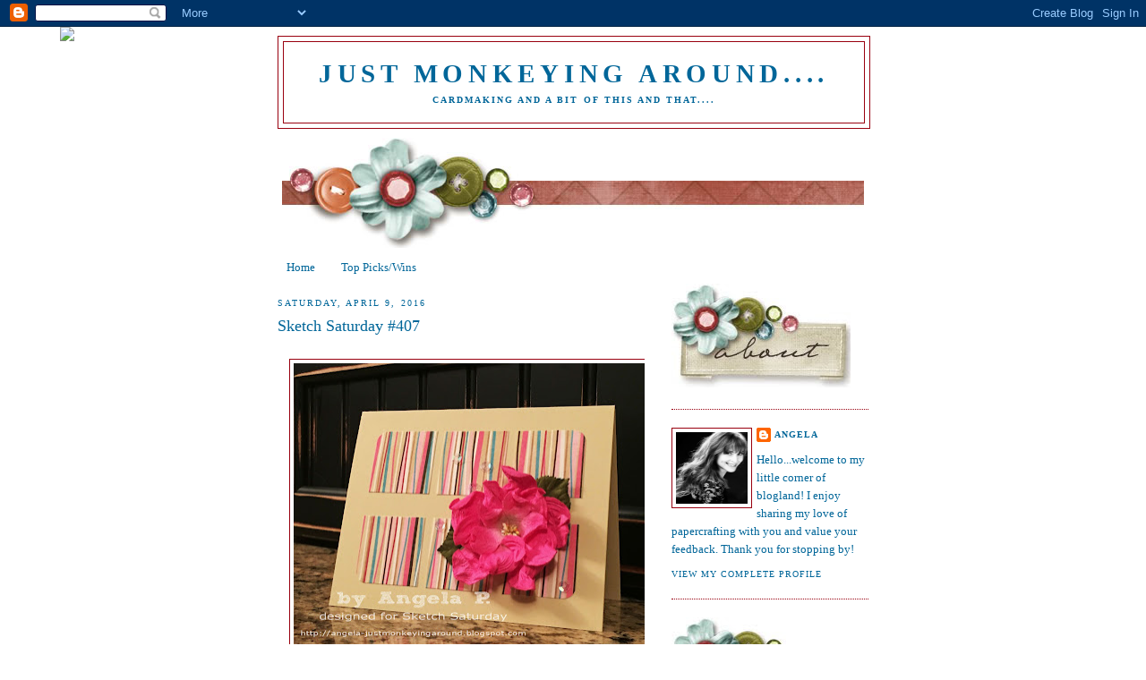

--- FILE ---
content_type: text/html; charset=UTF-8
request_url: https://angela-justmonkeyingaround.blogspot.com/2016/04/sketch-saturday-407.html
body_size: 22734
content:
<!DOCTYPE html>
<html dir='ltr'>
<head>
<link href='https://www.blogger.com/static/v1/widgets/2944754296-widget_css_bundle.css' rel='stylesheet' type='text/css'/>
<meta content='text/html; charset=UTF-8' http-equiv='Content-Type'/>
<meta content='blogger' name='generator'/>
<link href='https://angela-justmonkeyingaround.blogspot.com/favicon.ico' rel='icon' type='image/x-icon'/>
<link href='http://angela-justmonkeyingaround.blogspot.com/2016/04/sketch-saturday-407.html' rel='canonical'/>
<link rel="alternate" type="application/atom+xml" title="Just Monkeying Around.... - Atom" href="https://angela-justmonkeyingaround.blogspot.com/feeds/posts/default" />
<link rel="alternate" type="application/rss+xml" title="Just Monkeying Around.... - RSS" href="https://angela-justmonkeyingaround.blogspot.com/feeds/posts/default?alt=rss" />
<link rel="service.post" type="application/atom+xml" title="Just Monkeying Around.... - Atom" href="https://www.blogger.com/feeds/3249575907150443396/posts/default" />

<link rel="alternate" type="application/atom+xml" title="Just Monkeying Around.... - Atom" href="https://angela-justmonkeyingaround.blogspot.com/feeds/1487048973926924288/comments/default" />
<!--Can't find substitution for tag [blog.ieCssRetrofitLinks]-->
<link href='https://blogger.googleusercontent.com/img/b/R29vZ2xl/AVvXsEjhuhbBBk788m-aIH77FE70a-E62fwec2K25QILuTLFaZ3jCNKHZ-LopctqZVEjD6jnPChQ_anGFC0_3YglFMUiPTEsWFpGNq_Z7nXvTa6i6uhZtCQ8rPEr-nZ4UGHHVeo4e8M9SfDZU4dp/s400/SS+04-09-16+.jpg' rel='image_src'/>
<meta content='http://angela-justmonkeyingaround.blogspot.com/2016/04/sketch-saturday-407.html' property='og:url'/>
<meta content='Sketch Saturday #407 ' property='og:title'/>
<meta content='       Good morning sketch fans!  We have a new sketch for you at Sketch Saturday , along with Simon Says Stamp!   for a sponsor.  Here&#39;s th...' property='og:description'/>
<meta content='https://blogger.googleusercontent.com/img/b/R29vZ2xl/AVvXsEjhuhbBBk788m-aIH77FE70a-E62fwec2K25QILuTLFaZ3jCNKHZ-LopctqZVEjD6jnPChQ_anGFC0_3YglFMUiPTEsWFpGNq_Z7nXvTa6i6uhZtCQ8rPEr-nZ4UGHHVeo4e8M9SfDZU4dp/w1200-h630-p-k-no-nu/SS+04-09-16+.jpg' property='og:image'/>
<title>Just Monkeying Around....: Sketch Saturday #407 </title>
<style id='page-skin-1' type='text/css'><!--
/*
-----------------------------------------------
Blogger Template Style
Name:     Minima
Date:     26 Feb 2004
Updated by: Blogger Team
----------------------------------------------- */
/* Use this with templates/template-twocol.html */
body {
background:#ffffff;
margin:0;
color:#006699;
font:x-small Georgia Serif;
font-size/* */:/**/small;
font-size: /**/small;
text-align: center;
}
a:link {
color:#006699;
text-decoration:none;
}
a:visited {
color:#99000f;
text-decoration:none;
}
a:hover {
color:#006699;
text-decoration:underline;
}
a img {
border-width:0;
}
/* Header
-----------------------------------------------
*/
#header-wrapper {
width:660px;
margin:0 auto 10px;
border:1px solid #99000f;
}
#header-inner {
background-position: center;
margin-left: auto;
margin-right: auto;
}
#header {
margin: 5px;
border: 1px solid #99000f;
text-align: center;
color:#006699;
}
#header h1 {
margin:5px 5px 0;
padding:15px 20px .25em;
line-height:1.2em;
text-transform:uppercase;
letter-spacing:.2em;
font: normal bold 220% Georgia, Times, serif;
}
#header a {
color:#006699;
text-decoration:none;
}
#header a:hover {
color:#006699;
}
#header .description {
margin:0 5px 5px;
padding:0 20px 15px;
max-width:700px;
text-transform:uppercase;
letter-spacing:.2em;
line-height: 1.4em;
font: normal bold 78% Georgia, Times, serif;
color: #006699;
}
#header img {
margin-left: auto;
margin-right: auto;
}
/* Outer-Wrapper
----------------------------------------------- */
#outer-wrapper {
width: 660px;
margin:0 auto;
padding:10px;
text-align:left;
font: normal normal 100% Georgia, Times, serif;
}
#main-wrapper {
width: 410px;
float: left;
word-wrap: break-word; /* fix for long text breaking sidebar float in IE */
overflow: hidden;     /* fix for long non-text content breaking IE sidebar float */
}
#sidebar-wrapper {
width: 220px;
float: right;
word-wrap: break-word; /* fix for long text breaking sidebar float in IE */
overflow: hidden;      /* fix for long non-text content breaking IE sidebar float */
}
/* Headings
----------------------------------------------- */
h2 {
margin:1.5em 0 .75em;
font:normal normal 78% Georgia, Times, serif;
line-height: 1.4em;
text-transform:uppercase;
letter-spacing:.2em;
color:#006699;
}
/* Posts
-----------------------------------------------
*/
h2.date-header {
margin:1.5em 0 .5em;
}
.post {
margin:.5em 0 1.5em;
border-bottom:1px dotted #99000f;
padding-bottom:1.5em;
}
.post h3 {
margin:.25em 0 0;
padding:0 0 4px;
font-size:140%;
font-weight:normal;
line-height:1.4em;
color:#006699;
}
.post h3 a, .post h3 a:visited, .post h3 strong {
display:block;
text-decoration:none;
color:#006699;
font-weight:normal;
}
.post h3 strong, .post h3 a:hover {
color:#006699;
}
.post-body {
margin:0 0 .75em;
line-height:1.6em;
}
.post-body blockquote {
line-height:1.3em;
}
.post-footer {
margin: .75em 0;
color:#006699;
text-transform:uppercase;
letter-spacing:.1em;
font: normal normal 78% Georgia, Times, serif;
line-height: 1.4em;
}
.comment-link {
margin-left:.6em;
}
.post img, table.tr-caption-container {
padding:4px;
border:1px solid #99000f;
}
.tr-caption-container img {
border: none;
padding: 0;
}
.post blockquote {
margin:1em 20px;
}
.post blockquote p {
margin:.75em 0;
}
/* Comments
----------------------------------------------- */
#comments h4 {
margin:1em 0;
font-weight: bold;
line-height: 1.4em;
text-transform:uppercase;
letter-spacing:.2em;
color: #006699;
}
#comments-block {
margin:1em 0 1.5em;
line-height:1.6em;
}
#comments-block .comment-author {
margin:.5em 0;
}
#comments-block .comment-body {
margin:.25em 0 0;
}
#comments-block .comment-footer {
margin:-.25em 0 2em;
line-height: 1.4em;
text-transform:uppercase;
letter-spacing:.1em;
}
#comments-block .comment-body p {
margin:0 0 .75em;
}
.deleted-comment {
font-style:italic;
color:gray;
}
#blog-pager-newer-link {
float: left;
}
#blog-pager-older-link {
float: right;
}
#blog-pager {
text-align: center;
}
.feed-links {
clear: both;
line-height: 2.5em;
}
/* Sidebar Content
----------------------------------------------- */
.sidebar {
color: #006699;
line-height: 1.5em;
}
.sidebar ul {
list-style:none;
margin:0 0 0;
padding:0 0 0;
}
.sidebar li {
margin:0;
padding-top:0;
padding-right:0;
padding-bottom:.25em;
padding-left:15px;
text-indent:-15px;
line-height:1.5em;
}
.sidebar .widget, .main .widget {
border-bottom:1px dotted #99000f;
margin:0 0 1.5em;
padding:0 0 1.5em;
}
.main .Blog {
border-bottom-width: 0;
}
/* Profile
----------------------------------------------- */
.profile-img {
float: left;
margin-top: 0;
margin-right: 5px;
margin-bottom: 5px;
margin-left: 0;
padding: 4px;
border: 1px solid #99000f;
}
.profile-data {
margin:0;
text-transform:uppercase;
letter-spacing:.1em;
font: normal normal 78% Georgia, Times, serif;
color: #006699;
font-weight: bold;
line-height: 1.6em;
}
.profile-datablock {
margin:.5em 0 .5em;
}
.profile-textblock {
margin: 0.5em 0;
line-height: 1.6em;
}
.profile-link {
font: normal normal 78% Georgia, Times, serif;
text-transform: uppercase;
letter-spacing: .1em;
}
/* Footer
----------------------------------------------- */
#footer {
width:660px;
clear:both;
margin:0 auto;
padding-top:15px;
line-height: 1.6em;
text-transform:uppercase;
letter-spacing:.1em;
text-align: center;
}

--></style>
<link href='https://www.blogger.com/dyn-css/authorization.css?targetBlogID=3249575907150443396&amp;zx=2238ca30-2391-40f6-b7f6-58bb20e7f8b0' media='none' onload='if(media!=&#39;all&#39;)media=&#39;all&#39;' rel='stylesheet'/><noscript><link href='https://www.blogger.com/dyn-css/authorization.css?targetBlogID=3249575907150443396&amp;zx=2238ca30-2391-40f6-b7f6-58bb20e7f8b0' rel='stylesheet'/></noscript>
<meta name='google-adsense-platform-account' content='ca-host-pub-1556223355139109'/>
<meta name='google-adsense-platform-domain' content='blogspot.com'/>

</head>
<body>
<div class='navbar section' id='navbar'><div class='widget Navbar' data-version='1' id='Navbar1'><script type="text/javascript">
    function setAttributeOnload(object, attribute, val) {
      if(window.addEventListener) {
        window.addEventListener('load',
          function(){ object[attribute] = val; }, false);
      } else {
        window.attachEvent('onload', function(){ object[attribute] = val; });
      }
    }
  </script>
<div id="navbar-iframe-container"></div>
<script type="text/javascript" src="https://apis.google.com/js/platform.js"></script>
<script type="text/javascript">
      gapi.load("gapi.iframes:gapi.iframes.style.bubble", function() {
        if (gapi.iframes && gapi.iframes.getContext) {
          gapi.iframes.getContext().openChild({
              url: 'https://www.blogger.com/navbar/3249575907150443396?po\x3d1487048973926924288\x26origin\x3dhttps://angela-justmonkeyingaround.blogspot.com',
              where: document.getElementById("navbar-iframe-container"),
              id: "navbar-iframe"
          });
        }
      });
    </script><script type="text/javascript">
(function() {
var script = document.createElement('script');
script.type = 'text/javascript';
script.src = '//pagead2.googlesyndication.com/pagead/js/google_top_exp.js';
var head = document.getElementsByTagName('head')[0];
if (head) {
head.appendChild(script);
}})();
</script>
</div></div>
<div id='outer-wrapper'><div id='wrap2'>
<!-- skip links for text browsers -->
<span id='skiplinks' style='display:none;'>
<a href='#main'>skip to main </a> |
      <a href='#sidebar'>skip to sidebar</a>
</span>
<div id='header-wrapper'>
<div class='header section' id='header'><div class='widget Header' data-version='1' id='Header1'>
<div id='header-inner'>
<div class='titlewrapper'>
<h1 class='title'>
<a href='https://angela-justmonkeyingaround.blogspot.com/'>
Just Monkeying Around....
</a>
</h1>
</div>
<div class='descriptionwrapper'>
<p class='description'><span>Cardmaking and a bit of this and that....</span></p>
</div>
</div>
</div></div>
</div>
<div id='content-wrapper'>
<div id='crosscol-wrapper' style='text-align:center'>
<div class='crosscol section' id='crosscol'><div class='widget HTML' data-version='1' id='HTML6'>
<div class='widget-content'>
<script>document.write(unescape("%3Cstyle%20type%3D%22text/css%22%3E%0Abody%20%7B%20background-image%20%3A%20url%28%22http%3A//www.shabbyblogs.com/storage/old/ShabbyBloomsW.jpg%20%22%29%3B%20background-position%3A%20center%3B%20background-repeat%3A%20no-repeat%3B%20%20background-attachment%20%3A%20fixed%3B%20%7D%0A%3C/style%3E%0A%3Cscript%20type%3D%22text/javascript%22%3E%0Avar%20shabby_div%20%3D%20document.createElement%28%27div%27%29%3B%0Ashabby_div.innerHTML%20%3D%20%27%3Ca%20target%3D%22_blank%22%20href%3D%22%20http%3A//www.shabbyblogs.com%22%3E%3Cimg%20border%3D%220%22%20src%3D%22http%3A//www.ShabbyBlogs.com/storage/ShabbyBlogs.jpg%22%3E%3C/a%3E%27%3B%0Adocument.getElementsByTagName%28%27body%27%29.item%280%29.appendChild%28shabby_div%29%3B%0Ashabby_div.style.cssText%20%3D%20%22position%3A%20absolute%3B%20left%3A%200px%3B%20top%3A%2030px%3B%20z-index%3A%2050%3B%20width%3A%20150px%3B%20height%3A%2045px%3B%22%3B%0A%3C/script%3E"));</script>
</div>
<div class='clear'></div>
</div><div class='widget Image' data-version='1' id='Image5'>
<div class='widget-content'>
<img alt='' height='123' id='Image5_img' src='https://blogger.googleusercontent.com/img/b/R29vZ2xl/AVvXsEhmFGoKOUg6QTeh2VJlCCJCU0ZBzF5PvnL7c6iBGvAZTeUHbPP-KpzdKzXY2NoX7OwWFypAUu6MPHZiQQjVAFyl4CmA2Krg0L_9ZCZgVywgALr1D-xES49vemDoOjwi_A8eergb_zSRES9q/s660/New+Post+Divider+Shabby+Blogs+Design_D_.jpg' width='650'/>
<br/>
</div>
<div class='clear'></div>
</div><div class='widget PageList' data-version='1' id='PageList1'>
<h2>Pages</h2>
<div class='widget-content'>
<ul>
<li>
<a href='https://angela-justmonkeyingaround.blogspot.com/'>Home</a>
</li>
<li>
<a href='https://angela-justmonkeyingaround.blogspot.com/p/top-pickswins.html'>Top Picks/Wins</a>
</li>
</ul>
<div class='clear'></div>
</div>
</div></div>
</div>
<div id='main-wrapper'>
<div class='main section' id='main'><div class='widget Blog' data-version='1' id='Blog1'>
<div class='blog-posts hfeed'>

          <div class="date-outer">
        
<h2 class='date-header'><span>Saturday, April 9, 2016</span></h2>

          <div class="date-posts">
        
<div class='post-outer'>
<div class='post hentry uncustomized-post-template' itemprop='blogPost' itemscope='itemscope' itemtype='http://schema.org/BlogPosting'>
<meta content='https://blogger.googleusercontent.com/img/b/R29vZ2xl/AVvXsEjhuhbBBk788m-aIH77FE70a-E62fwec2K25QILuTLFaZ3jCNKHZ-LopctqZVEjD6jnPChQ_anGFC0_3YglFMUiPTEsWFpGNq_Z7nXvTa6i6uhZtCQ8rPEr-nZ4UGHHVeo4e8M9SfDZU4dp/s400/SS+04-09-16+.jpg' itemprop='image_url'/>
<meta content='3249575907150443396' itemprop='blogId'/>
<meta content='1487048973926924288' itemprop='postId'/>
<a name='1487048973926924288'></a>
<h3 class='post-title entry-title' itemprop='name'>
Sketch Saturday #407 
</h3>
<div class='post-header'>
<div class='post-header-line-1'></div>
</div>
<div class='post-body entry-content' id='post-body-1487048973926924288' itemprop='description articleBody'>
<div class="separator" style="clear: both; text-align: center;">
<br /></div>
<div class="separator" style="clear: both; text-align: center;">
<a href="https://blogger.googleusercontent.com/img/b/R29vZ2xl/AVvXsEjhuhbBBk788m-aIH77FE70a-E62fwec2K25QILuTLFaZ3jCNKHZ-LopctqZVEjD6jnPChQ_anGFC0_3YglFMUiPTEsWFpGNq_Z7nXvTa6i6uhZtCQ8rPEr-nZ4UGHHVeo4e8M9SfDZU4dp/s1600/SS+04-09-16+.jpg" imageanchor="1" style="margin-left: 1em; margin-right: 1em;"><img border="0" height="322" src="https://blogger.googleusercontent.com/img/b/R29vZ2xl/AVvXsEjhuhbBBk788m-aIH77FE70a-E62fwec2K25QILuTLFaZ3jCNKHZ-LopctqZVEjD6jnPChQ_anGFC0_3YglFMUiPTEsWFpGNq_Z7nXvTa6i6uhZtCQ8rPEr-nZ4UGHHVeo4e8M9SfDZU4dp/s400/SS+04-09-16+.jpg" width="400" /></a></div>
<div class="separator" style="clear: both; text-align: center;">
<br /></div>
<div class="separator" style="clear: both; text-align: left;">
Good morning sketch fans! &nbsp;We have a new sketch for you at <b><a href="http://sketchsaturday.blogspot.com/">Sketch Saturday</a></b>, along with <b><a href="https://www.simonsaysstamp.com/">Simon Says Stamp!</a>&nbsp;</b>for a sponsor. &nbsp;Here's the sketch:</div>
<div class="separator" style="clear: both; text-align: center;">
<br /></div>
<div class="separator" style="clear: both; text-align: center;">
<a href="https://blogger.googleusercontent.com/img/b/R29vZ2xl/AVvXsEiC5wr9F7382TsG2-cPGOZnvqtWwtC8ytEyUxXmX4EBhekwTfSeDuX2k9unLppuHgC8THpGxMGlJuYI_6hOcf_sdil08M540dntMvkgY0LfSXNBwt9pUgfHca_xlfs54ZR_inDbl8utilat/s1600/%2523407+04-09-16.png" imageanchor="1" style="margin-left: 1em; margin-right: 1em;"><img border="0" height="320" src="https://blogger.googleusercontent.com/img/b/R29vZ2xl/AVvXsEiC5wr9F7382TsG2-cPGOZnvqtWwtC8ytEyUxXmX4EBhekwTfSeDuX2k9unLppuHgC8THpGxMGlJuYI_6hOcf_sdil08M540dntMvkgY0LfSXNBwt9pUgfHca_xlfs54ZR_inDbl8utilat/s320/%2523407+04-09-16.png" width="263" /></a></div>
<br />
I went clean and simple this week...and there's no stamping! &nbsp;I had leftover papers on my table and after rounding the outside corners, paired them with a flower that has been in my stash for years (I had never even opened the package!) and accented it with sequins. &nbsp;Easy peasy!<br />
<br />
<span style="font-size: xx-small;">Paper: PTI Fine Linen, Bo Bunny Patterned Paper</span><br />
<span style="font-size: xx-small;">Embellies: Petaloo Flower, Bunny Bytes Sequins</span><br />
<span style="font-size: xx-small;">Extra: Corner Chomper &nbsp;</span><br />
<br />
Please check out the rest of the DT's creations <b><a href="http://sketchsaturday.blogspot.com/2016/04/week-407-with-simon-says-stamp.html">here</a></b>, along with the challenge details. &nbsp;Play along for the chance to win a $25 voucher to <b><a href="https://www.simonsaysstamp.com/">Simon Says Stamp!</a></b><br />
<br />
Thanks for stopping by!<br />
<br />
Angela
<div style='clear: both;'></div>
</div>
<div class='post-footer'>
<div class='post-footer-line post-footer-line-1'>
<span class='post-author vcard'>
Posted by
<span class='fn' itemprop='author' itemscope='itemscope' itemtype='http://schema.org/Person'>
<meta content='https://www.blogger.com/profile/15401918504229266890' itemprop='url'/>
<a class='g-profile' href='https://www.blogger.com/profile/15401918504229266890' rel='author' title='author profile'>
<span itemprop='name'>Angela</span>
</a>
</span>
</span>
<span class='post-timestamp'>
at
<meta content='http://angela-justmonkeyingaround.blogspot.com/2016/04/sketch-saturday-407.html' itemprop='url'/>
<a class='timestamp-link' href='https://angela-justmonkeyingaround.blogspot.com/2016/04/sketch-saturday-407.html' rel='bookmark' title='permanent link'><abbr class='published' itemprop='datePublished' title='2016-04-09T02:00:00-05:00'>2:00&#8239;AM</abbr></a>
</span>
<span class='post-comment-link'>
</span>
<span class='post-icons'>
<span class='item-control blog-admin pid-1687878129'>
<a href='https://www.blogger.com/post-edit.g?blogID=3249575907150443396&postID=1487048973926924288&from=pencil' title='Edit Post'>
<img alt='' class='icon-action' height='18' src='https://resources.blogblog.com/img/icon18_edit_allbkg.gif' width='18'/>
</a>
</span>
</span>
<div class='post-share-buttons goog-inline-block'>
</div>
</div>
<div class='post-footer-line post-footer-line-2'>
<span class='post-labels'>
Labels:
<a href='https://angela-justmonkeyingaround.blogspot.com/search/label/Bo%20Bunny' rel='tag'>Bo Bunny</a>,
<a href='https://angela-justmonkeyingaround.blogspot.com/search/label/Corner%20Chomper' rel='tag'>Corner Chomper</a>,
<a href='https://angela-justmonkeyingaround.blogspot.com/search/label/Petaloo' rel='tag'>Petaloo</a>,
<a href='https://angela-justmonkeyingaround.blogspot.com/search/label/PTI' rel='tag'>PTI</a>,
<a href='https://angela-justmonkeyingaround.blogspot.com/search/label/Sequins' rel='tag'>Sequins</a>,
<a href='https://angela-justmonkeyingaround.blogspot.com/search/label/Sketch%20Challenge' rel='tag'>Sketch Challenge</a>,
<a href='https://angela-justmonkeyingaround.blogspot.com/search/label/Sketch%20Saturday' rel='tag'>Sketch Saturday</a>
</span>
</div>
<div class='post-footer-line post-footer-line-3'>
<span class='post-location'>
</span>
</div>
</div>
</div>
<div class='comments' id='comments'>
<a name='comments'></a>
<h4>No comments:</h4>
<div id='Blog1_comments-block-wrapper'>
<dl class='avatar-comment-indent' id='comments-block'>
</dl>
</div>
<p class='comment-footer'>
<a href='https://www.blogger.com/comment/fullpage/post/3249575907150443396/1487048973926924288' onclick='javascript:window.open(this.href, "bloggerPopup", "toolbar=0,location=0,statusbar=1,menubar=0,scrollbars=yes,width=640,height=500"); return false;'>Post a Comment</a>
</p>
</div>
</div>

        </div></div>
      
</div>
<div class='blog-pager' id='blog-pager'>
<span id='blog-pager-newer-link'>
<a class='blog-pager-newer-link' href='https://angela-justmonkeyingaround.blogspot.com/2016/04/rubys-rainbow-5th-birthday.html' id='Blog1_blog-pager-newer-link' title='Newer Post'>Newer Post</a>
</span>
<span id='blog-pager-older-link'>
<a class='blog-pager-older-link' href='https://angela-justmonkeyingaround.blogspot.com/2016/04/fths-sweet-treat-april-blog-hop.html' id='Blog1_blog-pager-older-link' title='Older Post'>Older Post</a>
</span>
<a class='home-link' href='https://angela-justmonkeyingaround.blogspot.com/'>Home</a>
</div>
<div class='clear'></div>
<div class='post-feeds'>
<div class='feed-links'>
Subscribe to:
<a class='feed-link' href='https://angela-justmonkeyingaround.blogspot.com/feeds/1487048973926924288/comments/default' target='_blank' type='application/atom+xml'>Post Comments (Atom)</a>
</div>
</div>
</div></div>
</div>
<div id='sidebar-wrapper'>
<div class='sidebar section' id='sidebar'><div class='widget Image' data-version='1' id='Image1'>
<div class='widget-content'>
<img alt='' height='116' id='Image1_img' src='https://blogger.googleusercontent.com/img/b/R29vZ2xl/AVvXsEjTbJuCffzThSIiMGGB-PUHw_VM9J4lJw58jrD-wwhd0fTgqesJtEarK8DhsucOC6kTw6JyHLdHlxfkh8KLw6Du_tCxuaOkFS7Jbz0tkG93h9E921VXI53AVjfaXjDBeBNGL-vz30oJF59a/s220/ShabbyBloomsAbout%5B1%5D' width='200'/>
<br/>
</div>
<div class='clear'></div>
</div><div class='widget Profile' data-version='1' id='Profile1'>
<div class='widget-content'>
<a href='https://www.blogger.com/profile/15401918504229266890'><img alt='My photo' class='profile-img' height='80' src='//blogger.googleusercontent.com/img/b/R29vZ2xl/AVvXsEi8R5Ib9eEryaRQg2piNJMH0CiOrEB4dytPO3FYxd82v4DPOW5YeMWuzHvJz11Cbi4mirufClIxhmVp2NhFRsOforh7-4oewN63j1YwyXrt9uauTQl6bl5ebGCQEnxj8Q/s220/IMG_4238.jpg' width='80'/></a>
<dl class='profile-datablock'>
<dt class='profile-data'>
<a class='profile-name-link g-profile' href='https://www.blogger.com/profile/15401918504229266890' rel='author' style='background-image: url(//www.blogger.com/img/logo-16.png);'>
Angela
</a>
</dt>
<dd class='profile-textblock'>Hello...welcome to my little corner of blogland! I enjoy sharing my love of papercrafting with you and value your feedback. Thank you for stopping by! </dd>
</dl>
<a class='profile-link' href='https://www.blogger.com/profile/15401918504229266890' rel='author'>View my complete profile</a>
<div class='clear'></div>
</div>
</div>
<div class='widget Image' data-version='1' id='Image3'>
<div class='widget-content'>
<img alt='' height='116' id='Image3_img' src='https://blogger.googleusercontent.com/img/b/R29vZ2xl/AVvXsEh569YhHElmb9oAQ7yA04mXcGSoN9skTTYvpKHMN1pxf9-xwHWOqx2Wl1A2ljR-aS8VfoSZI8Dke35HDCt4X6I8rM2znMBEn0AL_Ge3Er3vGQQMyCRPrhEEwvfVvEXi_StVmoURqegjM8tX/s220/ShabbyBloomsFollow%5B1%5D' width='200'/>
<br/>
</div>
<div class='clear'></div>
</div><div class='widget Followers' data-version='1' id='Followers1'>
<div class='widget-content'>
<div id='Followers1-wrapper'>
<div style='margin-right:2px;'>
<div><script type="text/javascript" src="https://apis.google.com/js/platform.js"></script>
<div id="followers-iframe-container"></div>
<script type="text/javascript">
    window.followersIframe = null;
    function followersIframeOpen(url) {
      gapi.load("gapi.iframes", function() {
        if (gapi.iframes && gapi.iframes.getContext) {
          window.followersIframe = gapi.iframes.getContext().openChild({
            url: url,
            where: document.getElementById("followers-iframe-container"),
            messageHandlersFilter: gapi.iframes.CROSS_ORIGIN_IFRAMES_FILTER,
            messageHandlers: {
              '_ready': function(obj) {
                window.followersIframe.getIframeEl().height = obj.height;
              },
              'reset': function() {
                window.followersIframe.close();
                followersIframeOpen("https://www.blogger.com/followers/frame/3249575907150443396?colors\x3dCgt0cmFuc3BhcmVudBILdHJhbnNwYXJlbnQaByMwMDY2OTkiByMwMDY2OTkqByNmZmZmZmYyByMwMDY2OTk6ByMwMDY2OTlCByMwMDY2OTlKByMwMDY2OTlSByMwMDY2OTlaC3RyYW5zcGFyZW50\x26pageSize\x3d21\x26hl\x3den\x26origin\x3dhttps://angela-justmonkeyingaround.blogspot.com");
              },
              'open': function(url) {
                window.followersIframe.close();
                followersIframeOpen(url);
              }
            }
          });
        }
      });
    }
    followersIframeOpen("https://www.blogger.com/followers/frame/3249575907150443396?colors\x3dCgt0cmFuc3BhcmVudBILdHJhbnNwYXJlbnQaByMwMDY2OTkiByMwMDY2OTkqByNmZmZmZmYyByMwMDY2OTk6ByMwMDY2OTlCByMwMDY2OTlKByMwMDY2OTlSByMwMDY2OTlaC3RyYW5zcGFyZW50\x26pageSize\x3d21\x26hl\x3den\x26origin\x3dhttps://angela-justmonkeyingaround.blogspot.com");
  </script></div>
</div>
</div>
<div class='clear'></div>
</div>
</div><div class='widget Image' data-version='1' id='Image31'>
<h2>Check Out Our Challenges</h2>
<div class='widget-content'>
<a href='http://catchthebugblog.blogspot.ca/'>
<img alt='Check Out Our Challenges' height='226' id='Image31_img' src='https://blogger.googleusercontent.com/img/b/R29vZ2xl/AVvXsEg7Md-wsW8bHZaOGJUPhyxVqT_xaT1UaNqxNCAZA9YWFFi0t2j3vR37Jld1oBc7-9_w2R_IsItBEb3RXOgoGI5jkp6YzVVuHlJf_1iTvNllZhY3mfZxgz178FL0kPBt6ybxTVjU6BLFiYGA/s1600/BugabooDesigner.png' width='220'/>
</a>
<br/>
</div>
<div class='clear'></div>
</div><div class='widget Image' data-version='1' id='Image49'>
<h2>Please Join Us</h2>
<div class='widget-content'>
<a href='http://fromtheheartstamps.com/community/'>
<img alt='Please Join Us' height='186' id='Image49_img' src='https://blogger.googleusercontent.com/img/b/R29vZ2xl/AVvXsEiP2mn9kDU8RcNQ693Df2ymS3KekpI2PnY7_2dowmz58UNP2ZM8AL9MXpxTgJoPb2aKZoWUyrMLpRaLjI4ePJYTu3UMmHEbfRK_2xSDXfRB-dRSHIOWZuvKV-ihyRYm0vZnwaLd07sleLub/s1600-r/09-27-15+CardSketches-Badge-twist.gif' width='150'/>
</a>
<br/>
</div>
<div class='clear'></div>
</div><div class='widget HTML' data-version='1' id='HTML11'>
<div class='widget-content'>
<div class="separator" style="font-weight: normal; clear: both; text-align: left;"><a href="http://fromtheheartstamps.com/shop"><img src="https://lh3.googleusercontent.com/blogger_img_proxy/AEn0k_v1D78sqkK9qIZMN-fKICQCrxbWWFNtTlVQJDNjgE431ARHw6J_WV3jzxWGzImiv6turX8HEduylMWiw7XAaDxIEia0BZubJp4QHaC-39cshUfjbzGIjjnI84rIrepkrxckJdbShpE4FVHEb1dTPP4Xc9Wzk1JXM4rrGy1Jvocg3JEj=s0-d" border="0" width="200"></a></div> 

<div style="font-weight: normal; text-align: left;"><span style="font-weight: bold;">Meet Our Creative Team</span></div> 

 
<b>Design Team Leaders</b> 
<div style="text-align: left;"><a href="http://willstampforwine.blogspot.com/">Kathy Curry</a></div>
<div style="text-align: left;"><a href="https://mycraftyplace.wordpress.com/">Imke Ludwig</a></div>

<b>Challenge Coordinator</b>
<div style="text-align: left;"><a href="http://www.pinkroomtherapy.com/">Cammy Wall</a></div>

<b>Designers</b>
<div style="text-align: left;"><a href="http://angela-justmonkeyingaround.blogspot.com/">Angela Pruisman</a></div>
<div style="text-align: left;"><a href="http://stampingasfastasican-brenda.blogspot.com">Brenda Nakandakari</a></div>
<div style="text-align: left;"><a href="http://www.limegreengiggles.com/">Doni High</a></div>
<div style="text-align: left;"><a href="http://siggi-shop.blogspot.com/">Jo Edwards</a></div>
<div style="text-align: left;"><a href="https://craftynurse4u.wordpress.com/">Kathy Stacy</a></div>
<div style="text-align: left;"><a href="http://craftingcreatively.blogspot.ca/">Kelly Schelske</a></div>
<div style="text-align: left;"><a href="http://mypurplehouse.wordpress.com/">Lyn Tomlin</a></div>
<div style="text-align: left;"><a href="http://racintoscrap1.blogspot.com/">Michelle Hebel</a></div>
<div style="text-align: left;"><a href="http://www.heartmyhobby.com/">Nazeema Thompson</a></div>
<div style="text-align: left;"><a href="http://tiptoptoppers.blogspot.co.uk/">Ruth Cunliffe</a></div>

<b>Illustrator</b>
<div style="text-align: left;"><a href="http://fromtheheartstamps.com/community">Faith Skrdla</a></div>
</div>
<div class='clear'></div>
</div><div class='widget Image' data-version='1' id='Image43'>
<h2>Check Out Our Weekly Sketch Challenges</h2>
<div class='widget-content'>
<a href='http://sketchsaturday.blogspot.com/'>
<img alt='Check Out Our Weekly Sketch Challenges' height='96' id='Image43_img' src='https://blogger.googleusercontent.com/img/b/R29vZ2xl/AVvXsEjPD56oOKvv_TKrSfYsPmp8zmR7s_IU8hxG7mSR72J_gAYxXv6hpkmizpaO2G4QElF1GBNN7K1s4SaaSiZuakuBASd6-t5tgv22o8wb3fHLWvCbKRcwQIDDUh7lMz9RGKpwkjaOiBJVI9ud/s1600/SS-DT-member-Jan-14.png' width='220'/>
</a>
<br/>
</div>
<div class='clear'></div>
</div><div class='widget Image' data-version='1' id='Image46'>
<h2>Top Chicks Picks #249 Graduation 06-04-15</h2>
<div class='widget-content'>
<a href='http://www.4craftychicks.blogspot.com/2015/06/4cc-249-graduation.html'>
<img alt='Top Chicks Picks #249 Graduation 06-04-15' height='220' id='Image46_img' src='https://blogger.googleusercontent.com/img/b/R29vZ2xl/AVvXsEhiCBAau9WXlrt7ASL9Nk6JECCKxOZ4k5SfBUg_oXzqoi-gdFVKdJB4oAnpeZoJFtjVadYQeXUksJ31Dy3TS4A-jF2CAoXqE_SXzpnBOLHMQAfuD895hUyqkX0u1aFYJaxU4SghQwffkic4/s1600/4cc+Golden+Egg+Badge.jpg' width='220'/>
</a>
<br/>
</div>
<div class='clear'></div>
</div><div class='widget Image' data-version='1' id='Image47'>
<h2>The Crafter's Cafe Top 3 School's Out/Graduation Challenge 06-03-15</h2>
<div class='widget-content'>
<a href='http://crafterscafeblogchallenge.blogspot.com/2015/06/119-schools-outgraduation.html'>
<img alt='The Crafter&#39;s Cafe Top 3 School&#39;s Out/Graduation Challenge 06-03-15' height='194' id='Image47_img' src='https://blogger.googleusercontent.com/img/b/R29vZ2xl/AVvXsEg9Ioml7xJ0R_1OkeFFuNXbaU1bprzOcpMVRkJPa4VfnmJuuKUl6bdSWHudTvjFdsFLNEuZN1SHlTluwoNb-imK0eI42rrTJdBLgqnWN_jqkPHpAkfu3c9ScaHdY3biuZiAQQa8GAea-GZq/s1600/The+Crafter%2527s+Cafe+Top+Three+Badge.jpg' width='220'/>
</a>
<br/>
</div>
<div class='clear'></div>
</div><div class='widget Image' data-version='1' id='Image48'>
<h2>Crafting When We Can 05-24-15 "Add Some Bling"</h2>
<div class='widget-content'>
<a href='http://craftingwhenwecanchallenges.blogspot.com/2015/05/challenge-95-bling-it-up_69.html'>
<img alt='Crafting When We Can 05-24-15 "Add Some Bling"' height='110' id='Image48_img' src='https://blogger.googleusercontent.com/img/b/R29vZ2xl/AVvXsEhiqba60kkjwjtNIJdiOqCghqgBKf1TQ2xWGPno_I-8WRgohnZNqUN1Ps-DdxMLVj5qASzQoWUGCIoxn7OI1WrrevWt6FY22O_Vwx2WaH1U4b6O8ifs6zhCnC69zWJdAUnzZylf16YojdEO/s1600/Crafting+When+We+Can+Top+3+Badge+2015.jpg' width='220'/>
</a>
<br/>
</div>
<div class='clear'></div>
</div><div class='widget Image' data-version='1' id='Image35'>
<h2>Challenge #5 Romance 01-21-15</h2>
<div class='widget-content'>
<a href='http://cuteasabuttonchallenge.blogspot.com/2015/01/challenge-5-romance.html'>
<img alt='Challenge #5 Romance 01-21-15' height='220' id='Image35_img' src='https://blogger.googleusercontent.com/img/b/R29vZ2xl/AVvXsEiycBIxWOyMFkcPoWTU4jmi6bLvQvt68_sOu5yo1L3ySZOGDp6jRck2CBAXVfW9CaEE-IDb2fuTVUiHRWNDj9XQg8SnSyM0-CvhIRhIl50NZszFON-F0wHXQdlu0Fk3zrqMjTJ2I4Nb8_BT/s1600/Cute+as+a+Button+Design+Team+Top+Pick.png' width='214'/>
</a>
<br/>
</div>
<div class='clear'></div>
</div><div class='widget Image' data-version='1' id='Image45'>
<h2>01-21-15 #60 Anything Goes/Sketch</h2>
<div class='widget-content'>
<a href='http://carabbiemomentsofcraft.blogspot.co.uk/2015/01/challenge-60-anything-goessketch.html'>
<img alt='01-21-15 #60 Anything Goes/Sketch' height='77' id='Image45_img' src='https://blogger.googleusercontent.com/img/b/R29vZ2xl/AVvXsEjW2stMxlfJ8cRQvGlnnCdsxDll2RkjyAYZGrHiSdYxy_JnrsAEYrt_YK-f9gJociVq1GcIx5z0njDuwGh4ANfrD8LU4qeLc1roZ2zU2cnGmR7yf4MjmGHHTecIifKgt2x2FloZidGdpOpx/s1600/%25231+cm+top+3.jpg' width='220'/>
</a>
<br/>
</div>
<div class='clear'></div>
</div><div class='widget Image' data-version='1' id='Image44'>
<h2>01-04-15 Challenge #245 Snowmen</h2>
<div class='widget-content'>
<a href='http://www.angela-justmonkeyingaround.blogspot.com/2015/01/birdbrain-snowman.html'>
<img alt='01-04-15 Challenge #245 Snowmen' height='220' id='Image44_img' src='https://blogger.googleusercontent.com/img/b/R29vZ2xl/AVvXsEix9iTp9Q_VidPPVraeGlT5Z4B-nyyBjeUljpEQmtQPfYm5J81bhpbL8xhDuRHkkkWQaskdy7AAfz6Op0rPNWKzUU4lbwLCkMcyhyCdSgnJ5tPsdEQMYVY-UgBmxTi0JQWrnUDAABOfVyGD/s1600/Robyn%2527s+Fetish+Top+Pick+fairykingdomtoppick2.jpg' width='217'/>
</a>
<br/>
</div>
<div class='clear'></div>
</div><div class='widget Image' data-version='1' id='Image39'>
<h2>Challenge #331</h2>
<div class='widget-content'>
<a href='http://sketchsaturday.blogspot.com/2014/10/week-331-with-simon-says-stamp.html'>
<img alt='Challenge #331' height='96' id='Image39_img' src='https://blogger.googleusercontent.com/img/b/R29vZ2xl/AVvXsEgBjQgMSrpAf6tPfkVXgT5rFHpO3uNI8LdKBjKTGnfk80-1bJtMSsLxm2w7t7DPCCJJlDdB8DigItQN6MPXH_g38-pjesIFvrScSz0L9CJFYs1TwzlFTF8QJpGhFy9kwlnKiXoekgvNLLfk/s1600/SS-Top-3-Jan-14_2.png' width='220'/>
</a>
<br/>
</div>
<div class='clear'></div>
</div><div class='widget Image' data-version='1' id='Image41'>
<h2>08-04-14</h2>
<div class='widget-content'>
<a href='http://www.angela-justmonkeyingaround.blogspot.com/2014/08/good-morning-sketch-fans-bit-late-with.html'>
<img alt='08-04-14' height='170' id='Image41_img' src='https://blogger.googleusercontent.com/img/b/R29vZ2xl/AVvXsEhGiB681sgO62inpNwNNu_e-bR_Za6gYq5iVW9D5yc7qEXDLNWaYvdYVBr7oj6GOVBzk2RfLuvUs3k5b1prYaNI-tio-ord39BR-vJa-WjoF2OcNJQmqXjTM_Pz1ZZXp62ou_RPStKBWHvK/s1600/Mailbox+SAND.jpg' width='170'/>
</a>
<br/>
</div>
<div class='clear'></div>
</div><div class='widget Image' data-version='1' id='Image42'>
<h2>08-18-14</h2>
<div class='widget-content'>
<a href='http://corrosivechallengesbyjanet.blogspot.com/2014/08/challenge-205-birthdays.html'>
<img alt='08-18-14' height='224' id='Image42_img' src='https://blogger.googleusercontent.com/img/b/R29vZ2xl/AVvXsEijVofUAwV07LfvJSAfQ-H7oye_rdCAs5vOsh8xie_V27hyphenhyphenR_vf7bMRk3YX71nFMTyx1CNBLViPRefohKXCT72cxiK4N_Dg9a-mWxqjVjPv8MkurTaxtwLURaqR5QXV3rR4o1hRgdbDVgkJ/s1600/Corrosive+Challenge+top3.jpg' width='220'/>
</a>
<br/>
</div>
<div class='clear'></div>
</div><div class='widget Image' data-version='1' id='Image37'>
<h2>07-06-14 Cool Things for Summer</h2>
<div class='widget-content'>
<a href='http://cagichallenge.blogspot.ca/2014/07/cool-things-for-summer.html'>
<img alt='07-06-14 Cool Things for Summer' height='106' id='Image37_img' src='https://blogger.googleusercontent.com/img/b/R29vZ2xl/AVvXsEhZKpXBRXb-ZAEeIzYSD7YidyG5pdswgJYm33dFdZjRBH74RndHjSp_kICQoPOXFTwasXQYStrrY2uGv90jMT5GdOBna-044ARwRkeHWHtoYgF6ACAoFpMqZv-MjPNoEnBb7jMJCgKAgdpA/s1600/Come+and+Get+It+Challenge+Blog+TOP+PICK+BADGE.jpg' width='150'/>
</a>
<br/>
</div>
<div class='clear'></div>
</div><div class='widget Image' data-version='1' id='Image40'>
<h2>05-05-14 For the Love of Critters Challenge</h2>
<div class='widget-content'>
<a href='http://createdwithlovechallenges.blogspot.com/2014/05/cwlc-81-for-love-of-critters.html'>
<img alt='05-05-14 For the Love of Critters Challenge' height='220' id='Image40_img' src='https://blogger.googleusercontent.com/img/b/R29vZ2xl/AVvXsEhq13LgVapYBZzNAWKtfri-qGjIFuBKaUPg6UqbJUrr7S8LwjOc5r6ZYxHGrLQTuO1hmthTUrFomnTYk1IIdlD6ptldQyOSpP6NLlbUuUz8f8fRKLbLAFzoVYTVfaYIpXEIaHwEsKnMFzj6/s1600/Created+with+Love+Top3.png' width='220'/>
</a>
<br/>
</div>
<div class='clear'></div>
</div><div class='widget HTML' data-version='1' id='HTML12'>
<h2 class='title'>04-27-14 Challenge #208</h2>
<div class='widget-content'>
<center><a href="http://sketchycolors.blogspot.com/"><img src="https://lh3.googleusercontent.com/blogger_img_proxy/AEn0k_tG_LD0A5pJBvMtNNxRdBmNvzf1aDOFtUMk0j2ChmujlxddsXPpHiGpwCPiWyKxo466UIwyrBY3vdQ2HbL0Q8QG1P6m5sWA0vSwoqSvaTp9wdCjodiyMA7zkPorHwQ=s0-d" border="0" alt="Photobucket"></a></center>
</div>
<div class='clear'></div>
</div><div class='widget Image' data-version='1' id='Image38'>
<h2>04-21-14 "Furry Friends"</h2>
<div class='widget-content'>
<a href='http://incywincydesigns.blogspot.com/2014/04/furry-friends-challenge.html'>
<img alt='04-21-14 "Furry Friends"' height='150' id='Image38_img' src='https://blogger.googleusercontent.com/img/b/R29vZ2xl/AVvXsEj_gAnIhq2nF0TgP2jBSMx8CorfjHJBhctSoL2KsB6Ch6CiwfLwBVSRKKHWxcnVy-lvPD0RKYdlsqlM7eIY-gw3v0S48fSs9YM-ZKcwBbG19NFWF7WNl5qZktqCxQhe2g_dddmTMXsAWsxK/s1600/Incy+Wincy+top3.jpg' width='150'/>
</a>
<br/>
</div>
<div class='clear'></div>
</div><div class='widget Image' data-version='1' id='Image36'>
<h2>04-01-14 "Cute" Challenge</h2>
<div class='widget-content'>
<a href='http://toptiptuesday.blogspot.com/2014/04/challenge-cute-and-fab-tutorial-from-kat.html'>
<img alt='04-01-14 "Cute" Challenge' height='94' id='Image36_img' src='https://blogger.googleusercontent.com/img/b/R29vZ2xl/AVvXsEjKY4qd5576279ouLJ4mphZ2jgiEuvQiGvoHkdHoDbBqUgFSuhZuDOxUsehkAO5MOUpAOSAlV2ReD3JaDzQ7LdZENIryqdCjpWIo2js1fCAObSr2eAmoK_EdAOQ5rFEsEkhP4gdeH8CIYPy/s1600/Top+Tip+Tuesdsay+Top+5.png' width='220'/>
</a>
<br/>
</div>
<div class='clear'></div>
</div><div class='widget HTML' data-version='1' id='HTML4'>
<h2 class='title'>03-20-14 Challenge</h2>
<div class='widget-content'>
<div align="center"><a href="http://craftylittlefairieschallenge.blogspot.co.uk/" title="Crafty Little Fairies" target="_blank"><img src="https://lh3.googleusercontent.com/blogger_img_proxy/AEn0k_v8FTzm-4CjJbxsju38fVlKqH2jPOlKw5Nop0LbLvJd85FPz2ZPZZmTJoU0YDbWwxhnqYQi1klXbolzUiNjeHA8-OggPm-Q4QMIeKLymvIs2dOnRvPvJ_M_Xw6-vT6jHyyJl1J2EE7367UEAEUbAMSO7StAij6QFbpWr10_jTUzDCmxIA=s0-d" alt="Crafty Little Fairies" style="border:none;"></a></div>
</div>
<div class='clear'></div>
</div><div class='widget HTML' data-version='1' id='HTML2'>
<h2 class='title'>02-22-14 Humor</h2>
<div class='widget-content'>
<center><a href="http://sweetstampinchallengeblog.blogspot.com/"><img src="https://lh3.googleusercontent.com/blogger_img_proxy/AEn0k_v-Y_-ZJwyybxrnRDUU24iJfAOxYFGGnrX7C9rl9nX11SVIWNOloEF-RrEz3MCbl2c2eapytlM__FE2A-siaf9n2OFnFfo8qQMTkNPiUsJ7_hFbhcdriauxee9ySaLDK7GCz8KnIGprPpk84w=s0-d" border="0" alt="Photobucket"></a></center>
</div>
<div class='clear'></div>
</div><div class='widget HTML' data-version='1' id='HTML1'>
<div class='widget-content'>
<a href="http://i436.photobucket.com/albums/qq89/fitlike08/party-badge.gif" target="_blank"><img src="https://lh3.googleusercontent.com/blogger_img_proxy/AEn0k_sSHP9IsEGuSkud0-SspWAKfkoIbGrzWHBNUhUlbJU6RhM1EG8dS3Q8UyC6RfB7hr1J4IJoBNZa_NtqjPO5xIimPibRHqq9rvxDq2ljJiJm6j_zzfp64AN7y9qPZgUifcxlMSoi=s0-d" border="0" alt="Party Time Tuesdays Challenge"></a>
</div>
<div class='clear'></div>
</div><div class='widget Image' data-version='1' id='Image33'>
<h2>Challenge #208</h2>
<div class='widget-content'>
<img alt='Challenge #208' height='86' id='Image33_img' src='https://blogger.googleusercontent.com/img/b/R29vZ2xl/AVvXsEiP2GHcslTNgoUzcaybw3vLOtkAh5uUq7qYsOjCWvl3kTS7YzHYLnws9DB7dmwTWPb2pzpzp-zf9ayPB4JuT3vZcGgnwOSm_j5Q2sRYboUy3qZYYTg4UJ8dk4JyyK3oZj548PW8hn6WP0fx/s1600/Kaboodle-Doodles-Top-3-Badge---1%2528for-web%2529.jpg' width='150'/>
<br/>
</div>
<div class='clear'></div>
</div><div class='widget Image' data-version='1' id='Image34'>
<h2>Challenge #203</h2>
<div class='widget-content'>
<img alt='Challenge #203' height='200' id='Image34_img' src='https://blogger.googleusercontent.com/img/b/R29vZ2xl/AVvXsEjrkWRF87AY4BRrijxVtT6-A8y5JSCNIvrVrAV79zTIzH2LD2u2XWSvFcQRzblaz-E5zt2kmW4WGFMH0zSLZyU6_JWZ1WsE_xm5p47VzH1IWK9o3lF0xUb3NwVcl_dNFgHFokA7G-e5DpBl/s1600/TPC+winner+badge.jpg' width='200'/>
<br/>
</div>
<div class='clear'></div>
</div><div class='widget Image' data-version='1' id='Image32'>
<h2>Challegne #189 Anything Goes</h2>
<div class='widget-content'>
<img alt='Challegne #189 Anything Goes' height='220' id='Image32_img' src='https://blogger.googleusercontent.com/img/b/R29vZ2xl/AVvXsEhsoStzTbHxwXLxw87N-Xz8Hpg5YX-yA2XY3dNkradI7KEt-6ZdCuyeiuw1uwaeO3Mj2L-xdxEZXTFb93cwOUYnKDLDta8eW2zwuUfiYDRdUCwpSbUTWtqS__nShtp7cVYR8aKB090x9KTW/s1600/Corrosive+Challenge+top3.jpg' width='216'/>
<br/>
</div>
<div class='clear'></div>
</div><div class='widget Image' data-version='1' id='Image28'>
<h2>12-7-13 Photo Inspiration</h2>
<div class='widget-content'>
<a href='http://inkspirationalchallenges.blogspot.co.uk/2013/12/inkspirational-challenge-45-photo.html'>
<img alt='12-7-13 Photo Inspiration' height='179' id='Image28_img' src='https://blogger.googleusercontent.com/img/b/R29vZ2xl/AVvXsEip2jF3li9ox5I_2WTzHnkXmh8R9lZ13YTJZYg8d2MK6qReIQkNvMGvJCfkd7CTKa_0x-O9hTxjQxZKF0CPuXfJh2seAYG1ij2YBhbh5cUt3zOaucBV4r3IjcgDd5ivIhGVw9Wt1CzyAEde/s1600/Inkspirational+Challenge+badge.jpg' width='200'/>
</a>
<br/>
</div>
<div class='clear'></div>
</div><div class='widget Image' data-version='1' id='Image30'>
<h2>12-5-13</h2>
<div class='widget-content'>
<a href='http://craftylittlefairieschallenge.blogspot.co.uk/2013/12/candy-stripes.html'>
<img alt='12-5-13' height='118' id='Image30_img' src='https://blogger.googleusercontent.com/img/b/R29vZ2xl/AVvXsEgtst07_KH0vvNyR40W_uyvB7MIzbyL4PlBbaaLd0hkGRkuQyciT8gkSux3xtBCqzo8yA9qyHtbHCoeAIHj0cqeAxnSPGaT5qkZnyaZpFYRR6pXTyqGHE3-bXL2nBROOUQ2-T1yrdBCyXGI/s1600/CLFBlogTop3Banner_zps6d446b57.jpg' width='211'/>
</a>
<br/>
</div>
<div class='clear'></div>
</div><div class='widget Image' data-version='1' id='Image29'>
<h2>Challenge 34</h2>
<div class='widget-content'>
<img alt='Challenge 34' height='140' id='Image29_img' src='https://blogger.googleusercontent.com/img/b/R29vZ2xl/AVvXsEjTMbSIqSDtFpKuK7NorgvlSPMTvFKOTiTVyIxHWfaUrc4j7EZhyphenhyphen15rr0-prrbaB5hA6qzJF24vKhyphenhyphenZzJGBNgaDWwsgCdrbsbYvM19hksCuUKOjPtnvtpwp8AnjYZD_RjESf0R-osUk2w2W/s1600/Card+Mania+TOP3.png' width='220'/>
<br/>
</div>
<div class='clear'></div>
</div><div class='widget HTML' data-version='1' id='HTML3'>
<h2 class='title'>11-8-13</h2>
<div class='widget-content'>
<center><a href="http://digihaven.blogspot.com/" target="_blank"><img alt="Digi Haven Top 3!" src="https://lh3.googleusercontent.com/blogger_img_proxy/AEn0k_s1oGyp3XGN2KJuGGwtvxG422CfuWv9KMDJCUBETmh3TczLNjnLqrVE1dJGlLs4rqQp_la54sbgBcHtiWnQtkMT3oohFkWuydbceeWsqOCo_ky0BYB5cMja3B7S8fA_-RBaCNuFjgcWNWw8=s0-d" width="200px" height="200px"></a></center>
</div>
<div class='clear'></div>
</div><div class='widget Image' data-version='1' id='Image27'>
<h2>Challenge #66</h2>
<div class='widget-content'>
<img alt='Challenge #66' height='170' id='Image27_img' src='https://blogger.googleusercontent.com/img/b/R29vZ2xl/AVvXsEi4cyFQXpTyBUXTEmTH5i7RiaPLl3mXmuSD2YryfecVte4Z7dwpOTIsT1KhS-EJS47nkATqfU1g0AmUt-hMoWIHmBLGWIh822f8NGkDybw5wCGQkxFV1VxsvA1J2LQ9Mp4_7TJyNTVUPGV5/s1600/Brown+Sugar+Top03.png' width='170'/>
<br/>
</div>
<div class='clear'></div>
</div><div class='widget Image' data-version='1' id='Image23'>
<h2>Challenge #89</h2>
<div class='widget-content'>
<img alt='Challenge #89' height='96' id='Image23_img' src='https://blogger.googleusercontent.com/img/b/R29vZ2xl/AVvXsEjYMM9TU7970bGHgTpjZCpbH_yo2-iFRvdTZCDsRn-fSnjZL-GXP_urROECnCkHv1LqDNgoS9Ms1Q0B8BqFjDG_vnMBNqkaqL28Dka8F67ScPuGeS7AanBM0X2ghjXnU5LL6bi4SdVKTdPr/s1600/LTC+Blog+Top+5+Badge.jpg' width='220'/>
<br/>
</div>
<div class='clear'></div>
</div><div class='widget Image' data-version='1' id='Image13'>
<h2>10-21-13</h2>
<div class='widget-content'>
<img alt='10-21-13' height='214' id='Image13_img' src='https://blogger.googleusercontent.com/img/b/R29vZ2xl/AVvXsEgpyDY74BS1j_2JB3MnQhippXP3nE4xwNhZSuXpR8_fDz1MObekwj21vO8iysUrZid3ych2oxViY31oB7PkNqOsU4t3AVbfnDlQoi-Y4zTsLaU29dYj0tgEWTgXtXUAtMjSTMfUx7-cRvFE/s1600/Digi+Sketch+Challenge+top3.jpg' width='220'/>
<br/>
</div>
<div class='clear'></div>
</div><div class='widget Image' data-version='1' id='Image7'>
<h2>Challenge #61</h2>
<div class='widget-content'>
<img alt='Challenge #61' height='162' id='Image7_img' src='https://blogger.googleusercontent.com/img/b/R29vZ2xl/AVvXsEi1UDrsaNe5ks1jqFekSeeJAG15wb0U3dXcMZEDVFyBTTYci6nEDB_2kb4hhm8CvDCmDZ74RFk6Hz3N8kKsNqArC2pqBLJUyVup_fY1ixsShvTwlY8kJDw7TXzKTp21Nxe0zUzEfAXsd72t/s1600/CFAS+badge+-+yellow+TOP+3.jpg' width='216'/>
<br/>
</div>
<div class='clear'></div>
</div><div class='widget Image' data-version='1' id='Image24'>
<h2>Challenge #2</h2>
<div class='widget-content'>
<a href='http://thestampingchef.oo.gd/Challenges/?p=37'>
<img alt='Challenge #2' height='200' id='Image24_img' src='https://blogger.googleusercontent.com/img/b/R29vZ2xl/AVvXsEh78__Cmy54uwDpTFAiUeCBTh67KzfQYudoXKlDEtUO5fRhuyqUpzz8AJLl3fgDOud_4woOv0Usi1XgGHxzG-OVObueCcQKDVZ5i2sV3hK9xFn-0o1w655mClNDbJTBRF-wlvFuze1ucCwP/s220/Stamping+Chef+sidedish.jpg' width='200'/>
</a>
<br/>
</div>
<div class='clear'></div>
</div><div class='widget Image' data-version='1' id='Image12'>
<div class='widget-content'>
<img alt='' height='100' id='Image12_img' src='https://blogger.googleusercontent.com/img/b/R29vZ2xl/AVvXsEjggI1CxmgTKYBrBXUWeQA9gftz0CT8gc8uNkqqu57YzdLlJ7GvmZKi_NWotUB2gYzx_XJWWpuDkyOACbo-IP9lpGKlmq6DFqdBoLmqkdn4D7YDR-mWZ8JRvjXw9DHNkcoGIskyOvDiwAq3/s220/Here+Come+the+Boys+Blog+Badge+Top+3.jpg' width='150'/>
<br/>
<span class='caption'>Challenge #58</span>
</div>
<div class='clear'></div>
</div><div class='widget Image' data-version='1' id='Image16'>
<div class='widget-content'>
<img alt='' height='118' id='Image16_img' src='https://blogger.googleusercontent.com/img/b/R29vZ2xl/AVvXsEguoYyyAursQ9g2pyASE-pjk7cuHjePwIt001ctR0GFl4dkuTMpeO7WtGolbaqcpWIngOpglpmwv7j2mZWBdddLb-fQq7PJzvo_yPI27_l6s9xUafwWYaBVtvG9X4umG85rCkEkLptKzGfk/s220/crafty+catz+top+3.png' width='220'/>
<br/>
<span class='caption'>Challenge #159</span>
</div>
<div class='clear'></div>
</div><div class='widget Image' data-version='1' id='Image22'>
<div class='widget-content'>
<img alt='' height='150' id='Image22_img' src='https://blogger.googleusercontent.com/img/b/R29vZ2xl/AVvXsEgPJfS4SF3nxQQJXleV5__I61DJo02v43oypuJLbUeCrd5qaRVfIqdVielRS0DCJ5q9gOcvWGlYNxAz-O33f_pI3Nyk4HRuTfZlUWukOnKrvuvhA_z7Foswjn2-8JvV11-mmxCxYxrEhFZB/s220/Top+3+Jellypark+top+three+badge.jpg' width='149'/>
<br/>
<span class='caption'>Challenge "Things That Fly"</span>
</div>
<div class='clear'></div>
</div><div class='widget Image' data-version='1' id='Image20'>
<h2>Challenge 43</h2>
<div class='widget-content'>
<img alt='Challenge 43' height='220' id='Image20_img' src='https://blogger.googleusercontent.com/img/b/R29vZ2xl/AVvXsEhOzyCVbmWVuG_a3yshAb6OVQaKnQoWdwzOAFpPz_eVKCWYcpQuSaRSmt4QSNiipxTPjmSiv_FpIb9FSj19Gj0PgQryBzAKaVevdH6C-QEnWIgxoZlBcLStNWqYdCsk89ifGfALTvNkmqBb/s220/Pause%252C+Dream%252C+Enjoy+Challenges---top+3.png' width='192'/>
<br/>
</div>
<div class='clear'></div>
</div><div class='widget Image' data-version='1' id='Image21'>
<h2>Challenge 53</h2>
<div class='widget-content'>
<img alt='Challenge 53' height='80' id='Image21_img' src='https://blogger.googleusercontent.com/img/b/R29vZ2xl/AVvXsEiQs_ktI86QUINyEypZcj1-F13Ur61INxuURmERwzuFf8KtwLyWcF7CsHcl3ArGBA8u9evdK_gnt3zi7k_aJceO7x3AdM-YsPOFIgtKxcaPQZXIYSWWXa8y0_4qDz7n_4jDYRUD5qHjJuLI/s220/use+your+stuff+badge.jpg' width='172'/>
<br/>
</div>
<div class='clear'></div>
</div><div class='widget Image' data-version='1' id='Image19'>
<div class='widget-content'>
<a href='http://www.4craftychicks.blogspot.com/'>
<img alt='' height='220' id='Image19_img' src='https://blogger.googleusercontent.com/img/b/R29vZ2xl/AVvXsEgD-c3U58VHCi9UYrJKLPDIPzHSFVY-tZkIFOTGiK0cyndwN-Snb7DFLbDr1fP_supPuur3XNDUIdET9EVxO0QvH1yDyfBRXYTHxH40RzwXGEsla8EzrWqsal4T-v7WtFz3hydJSQAzzQhh/s220/4cc+Golden+Egg+Badge.jpg' width='220'/>
</a>
<br/>
</div>
<div class='clear'></div>
</div><div class='widget HTML' data-version='1' id='HTML9'>
<div class='widget-content'>
<center><a href="http://pileitonchallenge.blogspot.com/" target="_blank"><img border="0" alt="Photobucket" src="https://lh3.googleusercontent.com/blogger_img_proxy/AEn0k_uya4oXu3JUbW64Rsws2zRcMoklXoPWIxmgI2ff7m-R9uhno2Kic6MrxL1_pYFck0HiJn-6NzesTarH0X8zz3fViGGnZPBEGCL6_9JsGpsfIMbK3VF0WdZUhcxTJT1-Kz4wf5YNdB3oKf8=s0-d"></a></center>
</div>
<div class='clear'></div>
</div><div class='widget HTML' data-version='1' id='HTML8'>
<div class='widget-content'>
<a _blank="" href="http://stampinsistersinchrist.blogspot.com/" target=""><img border="" 0="" src="https://lh3.googleusercontent.com/blogger_img_proxy/AEn0k_uHCmF2kSiyq-IN8ptvkhonyOPdQOY0gITvwOYQ577IDYw1ZwGYny8kZFwp0mn3bxabC1cp4W0CXun-u-7gKBaq01Non55rSCqqAxFpL3XiWKlyEahtm9vv-wSNLgcw-_dJFUQ3dEJ0OYfeocZNzA=s0-d"></a>
</div>
<div class='clear'></div>
</div><div class='widget Image' data-version='1' id='Image15'>
<div class='widget-content'>
<img alt='' height='220' id='Image15_img' src='https://blogger.googleusercontent.com/img/b/R29vZ2xl/AVvXsEgTY8IWnkBKnuKIftD6Y5_Zjmd6m2LFeb5HFz4U7GGnCp1db26OMCEFSpJc3I-TL-2Tymb5OPSN0ubETQlk5CWDsEII4rd5-6jRny5C9aU9M9t_MBVGFGRogEULiQJvFusMdYDsPycTidqa/s220/Robyn%2527s+Fetish+Winner+Badge.jpg' width='217'/>
<br/>
</div>
<div class='clear'></div>
</div><div class='widget Image' data-version='1' id='Image10'>
<div class='widget-content'>
<a href='http://abcchristmaschallenge.blogspot.com/'>
<img alt='' height='138' id='Image10_img' src='https://blogger.googleusercontent.com/img/b/R29vZ2xl/AVvXsEgzdOS-Y0_n5mUfix-WqquiTE68GPS2fZA_qCJu5MDSPglEHzK3Mh66LZE7MMiWcLl1fDBXjGf9w8Ac9F4Kh2kRRKmUeAYJHJXMnDlDkbRf0gqEGzpc1cEh9vQihIlVBRUgjoYDkyTxbvS5/s220/Top+3+ACB+Christmas+Challenge.jpg' width='220'/>
</a>
<br/>
</div>
<div class='clear'></div>
</div><div class='widget Image' data-version='1' id='Image11'>
<h2>#83, #84</h2>
<div class='widget-content'>
<img alt='#83, #84' height='116' id='Image11_img' src='https://blogger.googleusercontent.com/img/b/R29vZ2xl/AVvXsEj146YYHCyP6Y2BSWcXOoicku7VIxVKwrS_FXMoixTZnvIoSSAdpUQ2nKCuwylWXV-1UnrKleeAdshOhzW-IDW0xbwW2Z8N_iJHuVsaIc-IjxtTE-hZBuVIKFkiEvbSLjbNKmt30MQQhhLh/s220/Top+5+Tuesday+Throwdown+Badge.jpg' width='140'/>
<br/>
</div>
<div class='clear'></div>
</div><div class='widget Image' data-version='1' id='Image18'>
<div class='widget-content'>
<img alt='' height='128' id='Image18_img' src='https://blogger.googleusercontent.com/img/b/R29vZ2xl/AVvXsEjN791k3rQvq9mLKSVftT1MMmx1UWQR-_29Es0-16hjJurXjG4i71DNzG3ZcLoRiOuPrqNIvcva4iyG6Sz-7knLZkCYq25yQUP21ZdqQ2jD-Yqac_82sOtTzFocBubXBQHyQaumnu3d_aZk/s220/Twisted+Tuesdays+Winner+BadgeBlack+and+White+twisted+tree+%25283%2529.png' width='170'/>
<br/>
</div>
<div class='clear'></div>
</div><div class='widget PopularPosts' data-version='1' id='PopularPosts1'>
<h2>Popular Posts</h2>
<div class='widget-content popular-posts'>
<ul>
<li>
<div class='item-content'>
<div class='item-thumbnail'>
<a href='https://angela-justmonkeyingaround.blogspot.com/2010/08/good-morning-welcome-to-anni-verve-sary.html' target='_blank'>
<img alt='' border='0' src='https://blogger.googleusercontent.com/img/b/R29vZ2xl/AVvXsEg8iv-Q_qiyPtCn9pwq-RcyBX5fqVLEpYCEIMUgf1dQGFzyZy2h7kZwECHQvrrMWQX5K771d-2IzsGgb7LUMbQxZ5lLHr85looPzPs-OzucYM0EUitwHGxMc2D8FjlqS-VARiRstvjwkJi8/w72-h72-p-k-no-nu/Verve+Blog+Hop.jpg'/>
</a>
</div>
<div class='item-title'><a href='https://angela-justmonkeyingaround.blogspot.com/2010/08/good-morning-welcome-to-anni-verve-sary.html'>(no title)</a></div>
<div class='item-snippet'> Good morning! Welcome to the Anni-VERVE-sary Blog Hop! (The blog hop starts officially at 9 a.m. Central, but I posted a bit early because ...</div>
</div>
<div style='clear: both;'></div>
</li>
<li>
<div class='item-content'>
<div class='item-thumbnail'>
<a href='https://angela-justmonkeyingaround.blogspot.com/2011/04/tiddly-inks-treasure-hunt-blog-hop.html' target='_blank'>
<img alt='' border='0' src='https://blogger.googleusercontent.com/img/b/R29vZ2xl/AVvXsEj1n7qyD3OCyjX0EEARx4Pvy1pqW-9PtSC8xk4W7UtkAmiOM0ERFVmAxvHRU0JALPRnjilnYvM-n0qTyoWFDlDhxRfBCtFf9jQGhhhNAJPxzRsA3oXniZAb8BkbGGkDbLY1UcbTltSZQ_B9/w72-h72-p-k-no-nu/monkeymama+Tiddly+Inks+Blog+Hop+%25231.JPG'/>
</a>
</div>
<div class='item-title'><a href='https://angela-justmonkeyingaround.blogspot.com/2011/04/tiddly-inks-treasure-hunt-blog-hop.html'>Tiddly Inks Treasure Hunt Blog Hop</a></div>
<div class='item-snippet'>Welcome to the Tiddly Inks Treasure Hunt bloghop! We are kicking off Tiddly Ink&#39;s first birthday celebration and I am so glad you joined...</div>
</div>
<div style='clear: both;'></div>
</li>
<li>
<div class='item-content'>
<div class='item-thumbnail'>
<a href='https://angela-justmonkeyingaround.blogspot.com/2014/02/from-heart-stamps-blog-hop.html' target='_blank'>
<img alt='' border='0' src='https://blogger.googleusercontent.com/img/b/R29vZ2xl/AVvXsEgscikqJhZFBmFLATLR0ctzaMTFvRUx5V7UhHc27i04KBsGA60POBXg5UHuv7-ghFq7I8rF-Gwnc9GMuuQBiVxTixyUSejTgQriWoHFS5khp7OBAaJcA71hXxBj-W6MX_cvP9JccCet5Tcz/w72-h72-p-k-no-nu/TFHS+Blog-Hop-Banner-Feb2014.jpg'/>
</a>
</div>
<div class='item-title'><a href='https://angela-justmonkeyingaround.blogspot.com/2014/02/from-heart-stamps-blog-hop.html'>From the Heart Stamps Blog Hop</a></div>
<div class='item-snippet'>   Good morning and welcome to our From the Heart Stamps February &quot;Feel the Love&quot; Blog Hop ! &#160;Today we are showcasing Valentines a...</div>
</div>
<div style='clear: both;'></div>
</li>
</ul>
<div class='clear'></div>
</div>
</div><div class='widget Image' data-version='1' id='Image2'>
<div class='widget-content'>
<img alt='' height='116' id='Image2_img' src='https://blogger.googleusercontent.com/img/b/R29vZ2xl/AVvXsEg-KkqRGYK8hSGF1fJp25N9GzgEqXKF8dFT-VxIW0OgBzQwwRgDFFQGapgg-oMxSXJQaFHxdnaJPxFYrfhNEmhi6FKipXPrDt1STt2Ri_Wf_D_shgk2btD2VSkFMW0TNAxfoMR0Pu5WmcQb/s220/ShabbyBloomsArchive%5B1%5D' width='200'/>
<br/>
</div>
<div class='clear'></div>
</div><div class='widget BlogArchive' data-version='1' id='BlogArchive1'>
<div class='widget-content'>
<div id='ArchiveList'>
<div id='BlogArchive1_ArchiveList'>
<ul class='hierarchy'>
<li class='archivedate collapsed'>
<a class='toggle' href='javascript:void(0)'>
<span class='zippy'>

        &#9658;&#160;
      
</span>
</a>
<a class='post-count-link' href='https://angela-justmonkeyingaround.blogspot.com/2020/'>
2020
</a>
<span class='post-count' dir='ltr'>(17)</span>
<ul class='hierarchy'>
<li class='archivedate collapsed'>
<a class='toggle' href='javascript:void(0)'>
<span class='zippy'>

        &#9658;&#160;
      
</span>
</a>
<a class='post-count-link' href='https://angela-justmonkeyingaround.blogspot.com/2020/07/'>
July
</a>
<span class='post-count' dir='ltr'>(1)</span>
</li>
</ul>
<ul class='hierarchy'>
<li class='archivedate collapsed'>
<a class='toggle' href='javascript:void(0)'>
<span class='zippy'>

        &#9658;&#160;
      
</span>
</a>
<a class='post-count-link' href='https://angela-justmonkeyingaround.blogspot.com/2020/06/'>
June
</a>
<span class='post-count' dir='ltr'>(1)</span>
</li>
</ul>
<ul class='hierarchy'>
<li class='archivedate collapsed'>
<a class='toggle' href='javascript:void(0)'>
<span class='zippy'>

        &#9658;&#160;
      
</span>
</a>
<a class='post-count-link' href='https://angela-justmonkeyingaround.blogspot.com/2020/05/'>
May
</a>
<span class='post-count' dir='ltr'>(4)</span>
</li>
</ul>
<ul class='hierarchy'>
<li class='archivedate collapsed'>
<a class='toggle' href='javascript:void(0)'>
<span class='zippy'>

        &#9658;&#160;
      
</span>
</a>
<a class='post-count-link' href='https://angela-justmonkeyingaround.blogspot.com/2020/04/'>
April
</a>
<span class='post-count' dir='ltr'>(2)</span>
</li>
</ul>
<ul class='hierarchy'>
<li class='archivedate collapsed'>
<a class='toggle' href='javascript:void(0)'>
<span class='zippy'>

        &#9658;&#160;
      
</span>
</a>
<a class='post-count-link' href='https://angela-justmonkeyingaround.blogspot.com/2020/03/'>
March
</a>
<span class='post-count' dir='ltr'>(3)</span>
</li>
</ul>
<ul class='hierarchy'>
<li class='archivedate collapsed'>
<a class='toggle' href='javascript:void(0)'>
<span class='zippy'>

        &#9658;&#160;
      
</span>
</a>
<a class='post-count-link' href='https://angela-justmonkeyingaround.blogspot.com/2020/02/'>
February
</a>
<span class='post-count' dir='ltr'>(3)</span>
</li>
</ul>
<ul class='hierarchy'>
<li class='archivedate collapsed'>
<a class='toggle' href='javascript:void(0)'>
<span class='zippy'>

        &#9658;&#160;
      
</span>
</a>
<a class='post-count-link' href='https://angela-justmonkeyingaround.blogspot.com/2020/01/'>
January
</a>
<span class='post-count' dir='ltr'>(3)</span>
</li>
</ul>
</li>
</ul>
<ul class='hierarchy'>
<li class='archivedate collapsed'>
<a class='toggle' href='javascript:void(0)'>
<span class='zippy'>

        &#9658;&#160;
      
</span>
</a>
<a class='post-count-link' href='https://angela-justmonkeyingaround.blogspot.com/2019/'>
2019
</a>
<span class='post-count' dir='ltr'>(31)</span>
<ul class='hierarchy'>
<li class='archivedate collapsed'>
<a class='toggle' href='javascript:void(0)'>
<span class='zippy'>

        &#9658;&#160;
      
</span>
</a>
<a class='post-count-link' href='https://angela-justmonkeyingaround.blogspot.com/2019/12/'>
December
</a>
<span class='post-count' dir='ltr'>(3)</span>
</li>
</ul>
<ul class='hierarchy'>
<li class='archivedate collapsed'>
<a class='toggle' href='javascript:void(0)'>
<span class='zippy'>

        &#9658;&#160;
      
</span>
</a>
<a class='post-count-link' href='https://angela-justmonkeyingaround.blogspot.com/2019/11/'>
November
</a>
<span class='post-count' dir='ltr'>(2)</span>
</li>
</ul>
<ul class='hierarchy'>
<li class='archivedate collapsed'>
<a class='toggle' href='javascript:void(0)'>
<span class='zippy'>

        &#9658;&#160;
      
</span>
</a>
<a class='post-count-link' href='https://angela-justmonkeyingaround.blogspot.com/2019/10/'>
October
</a>
<span class='post-count' dir='ltr'>(2)</span>
</li>
</ul>
<ul class='hierarchy'>
<li class='archivedate collapsed'>
<a class='toggle' href='javascript:void(0)'>
<span class='zippy'>

        &#9658;&#160;
      
</span>
</a>
<a class='post-count-link' href='https://angela-justmonkeyingaround.blogspot.com/2019/09/'>
September
</a>
<span class='post-count' dir='ltr'>(2)</span>
</li>
</ul>
<ul class='hierarchy'>
<li class='archivedate collapsed'>
<a class='toggle' href='javascript:void(0)'>
<span class='zippy'>

        &#9658;&#160;
      
</span>
</a>
<a class='post-count-link' href='https://angela-justmonkeyingaround.blogspot.com/2019/07/'>
July
</a>
<span class='post-count' dir='ltr'>(6)</span>
</li>
</ul>
<ul class='hierarchy'>
<li class='archivedate collapsed'>
<a class='toggle' href='javascript:void(0)'>
<span class='zippy'>

        &#9658;&#160;
      
</span>
</a>
<a class='post-count-link' href='https://angela-justmonkeyingaround.blogspot.com/2019/06/'>
June
</a>
<span class='post-count' dir='ltr'>(2)</span>
</li>
</ul>
<ul class='hierarchy'>
<li class='archivedate collapsed'>
<a class='toggle' href='javascript:void(0)'>
<span class='zippy'>

        &#9658;&#160;
      
</span>
</a>
<a class='post-count-link' href='https://angela-justmonkeyingaround.blogspot.com/2019/05/'>
May
</a>
<span class='post-count' dir='ltr'>(2)</span>
</li>
</ul>
<ul class='hierarchy'>
<li class='archivedate collapsed'>
<a class='toggle' href='javascript:void(0)'>
<span class='zippy'>

        &#9658;&#160;
      
</span>
</a>
<a class='post-count-link' href='https://angela-justmonkeyingaround.blogspot.com/2019/04/'>
April
</a>
<span class='post-count' dir='ltr'>(3)</span>
</li>
</ul>
<ul class='hierarchy'>
<li class='archivedate collapsed'>
<a class='toggle' href='javascript:void(0)'>
<span class='zippy'>

        &#9658;&#160;
      
</span>
</a>
<a class='post-count-link' href='https://angela-justmonkeyingaround.blogspot.com/2019/03/'>
March
</a>
<span class='post-count' dir='ltr'>(3)</span>
</li>
</ul>
<ul class='hierarchy'>
<li class='archivedate collapsed'>
<a class='toggle' href='javascript:void(0)'>
<span class='zippy'>

        &#9658;&#160;
      
</span>
</a>
<a class='post-count-link' href='https://angela-justmonkeyingaround.blogspot.com/2019/02/'>
February
</a>
<span class='post-count' dir='ltr'>(3)</span>
</li>
</ul>
<ul class='hierarchy'>
<li class='archivedate collapsed'>
<a class='toggle' href='javascript:void(0)'>
<span class='zippy'>

        &#9658;&#160;
      
</span>
</a>
<a class='post-count-link' href='https://angela-justmonkeyingaround.blogspot.com/2019/01/'>
January
</a>
<span class='post-count' dir='ltr'>(3)</span>
</li>
</ul>
</li>
</ul>
<ul class='hierarchy'>
<li class='archivedate collapsed'>
<a class='toggle' href='javascript:void(0)'>
<span class='zippy'>

        &#9658;&#160;
      
</span>
</a>
<a class='post-count-link' href='https://angela-justmonkeyingaround.blogspot.com/2018/'>
2018
</a>
<span class='post-count' dir='ltr'>(17)</span>
<ul class='hierarchy'>
<li class='archivedate collapsed'>
<a class='toggle' href='javascript:void(0)'>
<span class='zippy'>

        &#9658;&#160;
      
</span>
</a>
<a class='post-count-link' href='https://angela-justmonkeyingaround.blogspot.com/2018/12/'>
December
</a>
<span class='post-count' dir='ltr'>(6)</span>
</li>
</ul>
<ul class='hierarchy'>
<li class='archivedate collapsed'>
<a class='toggle' href='javascript:void(0)'>
<span class='zippy'>

        &#9658;&#160;
      
</span>
</a>
<a class='post-count-link' href='https://angela-justmonkeyingaround.blogspot.com/2018/11/'>
November
</a>
<span class='post-count' dir='ltr'>(3)</span>
</li>
</ul>
<ul class='hierarchy'>
<li class='archivedate collapsed'>
<a class='toggle' href='javascript:void(0)'>
<span class='zippy'>

        &#9658;&#160;
      
</span>
</a>
<a class='post-count-link' href='https://angela-justmonkeyingaround.blogspot.com/2018/03/'>
March
</a>
<span class='post-count' dir='ltr'>(2)</span>
</li>
</ul>
<ul class='hierarchy'>
<li class='archivedate collapsed'>
<a class='toggle' href='javascript:void(0)'>
<span class='zippy'>

        &#9658;&#160;
      
</span>
</a>
<a class='post-count-link' href='https://angela-justmonkeyingaround.blogspot.com/2018/02/'>
February
</a>
<span class='post-count' dir='ltr'>(3)</span>
</li>
</ul>
<ul class='hierarchy'>
<li class='archivedate collapsed'>
<a class='toggle' href='javascript:void(0)'>
<span class='zippy'>

        &#9658;&#160;
      
</span>
</a>
<a class='post-count-link' href='https://angela-justmonkeyingaround.blogspot.com/2018/01/'>
January
</a>
<span class='post-count' dir='ltr'>(3)</span>
</li>
</ul>
</li>
</ul>
<ul class='hierarchy'>
<li class='archivedate collapsed'>
<a class='toggle' href='javascript:void(0)'>
<span class='zippy'>

        &#9658;&#160;
      
</span>
</a>
<a class='post-count-link' href='https://angela-justmonkeyingaround.blogspot.com/2017/'>
2017
</a>
<span class='post-count' dir='ltr'>(33)</span>
<ul class='hierarchy'>
<li class='archivedate collapsed'>
<a class='toggle' href='javascript:void(0)'>
<span class='zippy'>

        &#9658;&#160;
      
</span>
</a>
<a class='post-count-link' href='https://angela-justmonkeyingaround.blogspot.com/2017/11/'>
November
</a>
<span class='post-count' dir='ltr'>(1)</span>
</li>
</ul>
<ul class='hierarchy'>
<li class='archivedate collapsed'>
<a class='toggle' href='javascript:void(0)'>
<span class='zippy'>

        &#9658;&#160;
      
</span>
</a>
<a class='post-count-link' href='https://angela-justmonkeyingaround.blogspot.com/2017/10/'>
October
</a>
<span class='post-count' dir='ltr'>(2)</span>
</li>
</ul>
<ul class='hierarchy'>
<li class='archivedate collapsed'>
<a class='toggle' href='javascript:void(0)'>
<span class='zippy'>

        &#9658;&#160;
      
</span>
</a>
<a class='post-count-link' href='https://angela-justmonkeyingaround.blogspot.com/2017/09/'>
September
</a>
<span class='post-count' dir='ltr'>(4)</span>
</li>
</ul>
<ul class='hierarchy'>
<li class='archivedate collapsed'>
<a class='toggle' href='javascript:void(0)'>
<span class='zippy'>

        &#9658;&#160;
      
</span>
</a>
<a class='post-count-link' href='https://angela-justmonkeyingaround.blogspot.com/2017/07/'>
July
</a>
<span class='post-count' dir='ltr'>(6)</span>
</li>
</ul>
<ul class='hierarchy'>
<li class='archivedate collapsed'>
<a class='toggle' href='javascript:void(0)'>
<span class='zippy'>

        &#9658;&#160;
      
</span>
</a>
<a class='post-count-link' href='https://angela-justmonkeyingaround.blogspot.com/2017/06/'>
June
</a>
<span class='post-count' dir='ltr'>(3)</span>
</li>
</ul>
<ul class='hierarchy'>
<li class='archivedate collapsed'>
<a class='toggle' href='javascript:void(0)'>
<span class='zippy'>

        &#9658;&#160;
      
</span>
</a>
<a class='post-count-link' href='https://angela-justmonkeyingaround.blogspot.com/2017/05/'>
May
</a>
<span class='post-count' dir='ltr'>(4)</span>
</li>
</ul>
<ul class='hierarchy'>
<li class='archivedate collapsed'>
<a class='toggle' href='javascript:void(0)'>
<span class='zippy'>

        &#9658;&#160;
      
</span>
</a>
<a class='post-count-link' href='https://angela-justmonkeyingaround.blogspot.com/2017/04/'>
April
</a>
<span class='post-count' dir='ltr'>(6)</span>
</li>
</ul>
<ul class='hierarchy'>
<li class='archivedate collapsed'>
<a class='toggle' href='javascript:void(0)'>
<span class='zippy'>

        &#9658;&#160;
      
</span>
</a>
<a class='post-count-link' href='https://angela-justmonkeyingaround.blogspot.com/2017/03/'>
March
</a>
<span class='post-count' dir='ltr'>(4)</span>
</li>
</ul>
<ul class='hierarchy'>
<li class='archivedate collapsed'>
<a class='toggle' href='javascript:void(0)'>
<span class='zippy'>

        &#9658;&#160;
      
</span>
</a>
<a class='post-count-link' href='https://angela-justmonkeyingaround.blogspot.com/2017/02/'>
February
</a>
<span class='post-count' dir='ltr'>(3)</span>
</li>
</ul>
</li>
</ul>
<ul class='hierarchy'>
<li class='archivedate expanded'>
<a class='toggle' href='javascript:void(0)'>
<span class='zippy toggle-open'>

        &#9660;&#160;
      
</span>
</a>
<a class='post-count-link' href='https://angela-justmonkeyingaround.blogspot.com/2016/'>
2016
</a>
<span class='post-count' dir='ltr'>(69)</span>
<ul class='hierarchy'>
<li class='archivedate collapsed'>
<a class='toggle' href='javascript:void(0)'>
<span class='zippy'>

        &#9658;&#160;
      
</span>
</a>
<a class='post-count-link' href='https://angela-justmonkeyingaround.blogspot.com/2016/08/'>
August
</a>
<span class='post-count' dir='ltr'>(1)</span>
</li>
</ul>
<ul class='hierarchy'>
<li class='archivedate collapsed'>
<a class='toggle' href='javascript:void(0)'>
<span class='zippy'>

        &#9658;&#160;
      
</span>
</a>
<a class='post-count-link' href='https://angela-justmonkeyingaround.blogspot.com/2016/07/'>
July
</a>
<span class='post-count' dir='ltr'>(13)</span>
</li>
</ul>
<ul class='hierarchy'>
<li class='archivedate collapsed'>
<a class='toggle' href='javascript:void(0)'>
<span class='zippy'>

        &#9658;&#160;
      
</span>
</a>
<a class='post-count-link' href='https://angela-justmonkeyingaround.blogspot.com/2016/06/'>
June
</a>
<span class='post-count' dir='ltr'>(9)</span>
</li>
</ul>
<ul class='hierarchy'>
<li class='archivedate collapsed'>
<a class='toggle' href='javascript:void(0)'>
<span class='zippy'>

        &#9658;&#160;
      
</span>
</a>
<a class='post-count-link' href='https://angela-justmonkeyingaround.blogspot.com/2016/05/'>
May
</a>
<span class='post-count' dir='ltr'>(7)</span>
</li>
</ul>
<ul class='hierarchy'>
<li class='archivedate expanded'>
<a class='toggle' href='javascript:void(0)'>
<span class='zippy toggle-open'>

        &#9660;&#160;
      
</span>
</a>
<a class='post-count-link' href='https://angela-justmonkeyingaround.blogspot.com/2016/04/'>
April
</a>
<span class='post-count' dir='ltr'>(8)</span>
<ul class='posts'>
<li><a href='https://angela-justmonkeyingaround.blogspot.com/2016/04/april-showers-bring-may-flowers.html'>April Showers Bring May Flowers</a></li>
<li><a href='https://angela-justmonkeyingaround.blogspot.com/2016/04/birdbrain-graduate.html'>Birdbrain Graduate</a></li>
<li><a href='https://angela-justmonkeyingaround.blogspot.com/2016/04/birdbrain-hula-chick.html'>Birdbrain Hula Chick</a></li>
<li><a href='https://angela-justmonkeyingaround.blogspot.com/2016/04/bugaboo-bingo.html'>Bugaboo BINGO</a></li>
<li><a href='https://angela-justmonkeyingaround.blogspot.com/2016/04/rubys-rainbow-5th-birthday.html'>Ruby&#39;s Rainbow 5th Birthday</a></li>
<li><a href='https://angela-justmonkeyingaround.blogspot.com/2016/04/sketch-saturday-407.html'>Sketch Saturday #407</a></li>
<li><a href='https://angela-justmonkeyingaround.blogspot.com/2016/04/fths-sweet-treat-april-blog-hop.html'>FTHS &quot;Sweet Treat&quot; April Blog Hop</a></li>
<li><a href='https://angela-justmonkeyingaround.blogspot.com/2016/04/baby-made-me-eat-it.html'>Baby made me eat it!</a></li>
</ul>
</li>
</ul>
<ul class='hierarchy'>
<li class='archivedate collapsed'>
<a class='toggle' href='javascript:void(0)'>
<span class='zippy'>

        &#9658;&#160;
      
</span>
</a>
<a class='post-count-link' href='https://angela-justmonkeyingaround.blogspot.com/2016/03/'>
March
</a>
<span class='post-count' dir='ltr'>(9)</span>
</li>
</ul>
<ul class='hierarchy'>
<li class='archivedate collapsed'>
<a class='toggle' href='javascript:void(0)'>
<span class='zippy'>

        &#9658;&#160;
      
</span>
</a>
<a class='post-count-link' href='https://angela-justmonkeyingaround.blogspot.com/2016/02/'>
February
</a>
<span class='post-count' dir='ltr'>(11)</span>
</li>
</ul>
<ul class='hierarchy'>
<li class='archivedate collapsed'>
<a class='toggle' href='javascript:void(0)'>
<span class='zippy'>

        &#9658;&#160;
      
</span>
</a>
<a class='post-count-link' href='https://angela-justmonkeyingaround.blogspot.com/2016/01/'>
January
</a>
<span class='post-count' dir='ltr'>(11)</span>
</li>
</ul>
</li>
</ul>
<ul class='hierarchy'>
<li class='archivedate collapsed'>
<a class='toggle' href='javascript:void(0)'>
<span class='zippy'>

        &#9658;&#160;
      
</span>
</a>
<a class='post-count-link' href='https://angela-justmonkeyingaround.blogspot.com/2015/'>
2015
</a>
<span class='post-count' dir='ltr'>(111)</span>
<ul class='hierarchy'>
<li class='archivedate collapsed'>
<a class='toggle' href='javascript:void(0)'>
<span class='zippy'>

        &#9658;&#160;
      
</span>
</a>
<a class='post-count-link' href='https://angela-justmonkeyingaround.blogspot.com/2015/12/'>
December
</a>
<span class='post-count' dir='ltr'>(13)</span>
</li>
</ul>
<ul class='hierarchy'>
<li class='archivedate collapsed'>
<a class='toggle' href='javascript:void(0)'>
<span class='zippy'>

        &#9658;&#160;
      
</span>
</a>
<a class='post-count-link' href='https://angela-justmonkeyingaround.blogspot.com/2015/11/'>
November
</a>
<span class='post-count' dir='ltr'>(10)</span>
</li>
</ul>
<ul class='hierarchy'>
<li class='archivedate collapsed'>
<a class='toggle' href='javascript:void(0)'>
<span class='zippy'>

        &#9658;&#160;
      
</span>
</a>
<a class='post-count-link' href='https://angela-justmonkeyingaround.blogspot.com/2015/10/'>
October
</a>
<span class='post-count' dir='ltr'>(12)</span>
</li>
</ul>
<ul class='hierarchy'>
<li class='archivedate collapsed'>
<a class='toggle' href='javascript:void(0)'>
<span class='zippy'>

        &#9658;&#160;
      
</span>
</a>
<a class='post-count-link' href='https://angela-justmonkeyingaround.blogspot.com/2015/07/'>
July
</a>
<span class='post-count' dir='ltr'>(10)</span>
</li>
</ul>
<ul class='hierarchy'>
<li class='archivedate collapsed'>
<a class='toggle' href='javascript:void(0)'>
<span class='zippy'>

        &#9658;&#160;
      
</span>
</a>
<a class='post-count-link' href='https://angela-justmonkeyingaround.blogspot.com/2015/06/'>
June
</a>
<span class='post-count' dir='ltr'>(10)</span>
</li>
</ul>
<ul class='hierarchy'>
<li class='archivedate collapsed'>
<a class='toggle' href='javascript:void(0)'>
<span class='zippy'>

        &#9658;&#160;
      
</span>
</a>
<a class='post-count-link' href='https://angela-justmonkeyingaround.blogspot.com/2015/05/'>
May
</a>
<span class='post-count' dir='ltr'>(10)</span>
</li>
</ul>
<ul class='hierarchy'>
<li class='archivedate collapsed'>
<a class='toggle' href='javascript:void(0)'>
<span class='zippy'>

        &#9658;&#160;
      
</span>
</a>
<a class='post-count-link' href='https://angela-justmonkeyingaround.blogspot.com/2015/04/'>
April
</a>
<span class='post-count' dir='ltr'>(8)</span>
</li>
</ul>
<ul class='hierarchy'>
<li class='archivedate collapsed'>
<a class='toggle' href='javascript:void(0)'>
<span class='zippy'>

        &#9658;&#160;
      
</span>
</a>
<a class='post-count-link' href='https://angela-justmonkeyingaround.blogspot.com/2015/03/'>
March
</a>
<span class='post-count' dir='ltr'>(11)</span>
</li>
</ul>
<ul class='hierarchy'>
<li class='archivedate collapsed'>
<a class='toggle' href='javascript:void(0)'>
<span class='zippy'>

        &#9658;&#160;
      
</span>
</a>
<a class='post-count-link' href='https://angela-justmonkeyingaround.blogspot.com/2015/02/'>
February
</a>
<span class='post-count' dir='ltr'>(11)</span>
</li>
</ul>
<ul class='hierarchy'>
<li class='archivedate collapsed'>
<a class='toggle' href='javascript:void(0)'>
<span class='zippy'>

        &#9658;&#160;
      
</span>
</a>
<a class='post-count-link' href='https://angela-justmonkeyingaround.blogspot.com/2015/01/'>
January
</a>
<span class='post-count' dir='ltr'>(16)</span>
</li>
</ul>
</li>
</ul>
<ul class='hierarchy'>
<li class='archivedate collapsed'>
<a class='toggle' href='javascript:void(0)'>
<span class='zippy'>

        &#9658;&#160;
      
</span>
</a>
<a class='post-count-link' href='https://angela-justmonkeyingaround.blogspot.com/2014/'>
2014
</a>
<span class='post-count' dir='ltr'>(156)</span>
<ul class='hierarchy'>
<li class='archivedate collapsed'>
<a class='toggle' href='javascript:void(0)'>
<span class='zippy'>

        &#9658;&#160;
      
</span>
</a>
<a class='post-count-link' href='https://angela-justmonkeyingaround.blogspot.com/2014/12/'>
December
</a>
<span class='post-count' dir='ltr'>(7)</span>
</li>
</ul>
<ul class='hierarchy'>
<li class='archivedate collapsed'>
<a class='toggle' href='javascript:void(0)'>
<span class='zippy'>

        &#9658;&#160;
      
</span>
</a>
<a class='post-count-link' href='https://angela-justmonkeyingaround.blogspot.com/2014/11/'>
November
</a>
<span class='post-count' dir='ltr'>(8)</span>
</li>
</ul>
<ul class='hierarchy'>
<li class='archivedate collapsed'>
<a class='toggle' href='javascript:void(0)'>
<span class='zippy'>

        &#9658;&#160;
      
</span>
</a>
<a class='post-count-link' href='https://angela-justmonkeyingaround.blogspot.com/2014/10/'>
October
</a>
<span class='post-count' dir='ltr'>(8)</span>
</li>
</ul>
<ul class='hierarchy'>
<li class='archivedate collapsed'>
<a class='toggle' href='javascript:void(0)'>
<span class='zippy'>

        &#9658;&#160;
      
</span>
</a>
<a class='post-count-link' href='https://angela-justmonkeyingaround.blogspot.com/2014/09/'>
September
</a>
<span class='post-count' dir='ltr'>(6)</span>
</li>
</ul>
<ul class='hierarchy'>
<li class='archivedate collapsed'>
<a class='toggle' href='javascript:void(0)'>
<span class='zippy'>

        &#9658;&#160;
      
</span>
</a>
<a class='post-count-link' href='https://angela-justmonkeyingaround.blogspot.com/2014/08/'>
August
</a>
<span class='post-count' dir='ltr'>(14)</span>
</li>
</ul>
<ul class='hierarchy'>
<li class='archivedate collapsed'>
<a class='toggle' href='javascript:void(0)'>
<span class='zippy'>

        &#9658;&#160;
      
</span>
</a>
<a class='post-count-link' href='https://angela-justmonkeyingaround.blogspot.com/2014/07/'>
July
</a>
<span class='post-count' dir='ltr'>(19)</span>
</li>
</ul>
<ul class='hierarchy'>
<li class='archivedate collapsed'>
<a class='toggle' href='javascript:void(0)'>
<span class='zippy'>

        &#9658;&#160;
      
</span>
</a>
<a class='post-count-link' href='https://angela-justmonkeyingaround.blogspot.com/2014/06/'>
June
</a>
<span class='post-count' dir='ltr'>(13)</span>
</li>
</ul>
<ul class='hierarchy'>
<li class='archivedate collapsed'>
<a class='toggle' href='javascript:void(0)'>
<span class='zippy'>

        &#9658;&#160;
      
</span>
</a>
<a class='post-count-link' href='https://angela-justmonkeyingaround.blogspot.com/2014/05/'>
May
</a>
<span class='post-count' dir='ltr'>(14)</span>
</li>
</ul>
<ul class='hierarchy'>
<li class='archivedate collapsed'>
<a class='toggle' href='javascript:void(0)'>
<span class='zippy'>

        &#9658;&#160;
      
</span>
</a>
<a class='post-count-link' href='https://angela-justmonkeyingaround.blogspot.com/2014/04/'>
April
</a>
<span class='post-count' dir='ltr'>(18)</span>
</li>
</ul>
<ul class='hierarchy'>
<li class='archivedate collapsed'>
<a class='toggle' href='javascript:void(0)'>
<span class='zippy'>

        &#9658;&#160;
      
</span>
</a>
<a class='post-count-link' href='https://angela-justmonkeyingaround.blogspot.com/2014/03/'>
March
</a>
<span class='post-count' dir='ltr'>(16)</span>
</li>
</ul>
<ul class='hierarchy'>
<li class='archivedate collapsed'>
<a class='toggle' href='javascript:void(0)'>
<span class='zippy'>

        &#9658;&#160;
      
</span>
</a>
<a class='post-count-link' href='https://angela-justmonkeyingaround.blogspot.com/2014/02/'>
February
</a>
<span class='post-count' dir='ltr'>(14)</span>
</li>
</ul>
<ul class='hierarchy'>
<li class='archivedate collapsed'>
<a class='toggle' href='javascript:void(0)'>
<span class='zippy'>

        &#9658;&#160;
      
</span>
</a>
<a class='post-count-link' href='https://angela-justmonkeyingaround.blogspot.com/2014/01/'>
January
</a>
<span class='post-count' dir='ltr'>(19)</span>
</li>
</ul>
</li>
</ul>
<ul class='hierarchy'>
<li class='archivedate collapsed'>
<a class='toggle' href='javascript:void(0)'>
<span class='zippy'>

        &#9658;&#160;
      
</span>
</a>
<a class='post-count-link' href='https://angela-justmonkeyingaround.blogspot.com/2013/'>
2013
</a>
<span class='post-count' dir='ltr'>(159)</span>
<ul class='hierarchy'>
<li class='archivedate collapsed'>
<a class='toggle' href='javascript:void(0)'>
<span class='zippy'>

        &#9658;&#160;
      
</span>
</a>
<a class='post-count-link' href='https://angela-justmonkeyingaround.blogspot.com/2013/12/'>
December
</a>
<span class='post-count' dir='ltr'>(8)</span>
</li>
</ul>
<ul class='hierarchy'>
<li class='archivedate collapsed'>
<a class='toggle' href='javascript:void(0)'>
<span class='zippy'>

        &#9658;&#160;
      
</span>
</a>
<a class='post-count-link' href='https://angela-justmonkeyingaround.blogspot.com/2013/11/'>
November
</a>
<span class='post-count' dir='ltr'>(19)</span>
</li>
</ul>
<ul class='hierarchy'>
<li class='archivedate collapsed'>
<a class='toggle' href='javascript:void(0)'>
<span class='zippy'>

        &#9658;&#160;
      
</span>
</a>
<a class='post-count-link' href='https://angela-justmonkeyingaround.blogspot.com/2013/10/'>
October
</a>
<span class='post-count' dir='ltr'>(19)</span>
</li>
</ul>
<ul class='hierarchy'>
<li class='archivedate collapsed'>
<a class='toggle' href='javascript:void(0)'>
<span class='zippy'>

        &#9658;&#160;
      
</span>
</a>
<a class='post-count-link' href='https://angela-justmonkeyingaround.blogspot.com/2013/09/'>
September
</a>
<span class='post-count' dir='ltr'>(15)</span>
</li>
</ul>
<ul class='hierarchy'>
<li class='archivedate collapsed'>
<a class='toggle' href='javascript:void(0)'>
<span class='zippy'>

        &#9658;&#160;
      
</span>
</a>
<a class='post-count-link' href='https://angela-justmonkeyingaround.blogspot.com/2013/08/'>
August
</a>
<span class='post-count' dir='ltr'>(11)</span>
</li>
</ul>
<ul class='hierarchy'>
<li class='archivedate collapsed'>
<a class='toggle' href='javascript:void(0)'>
<span class='zippy'>

        &#9658;&#160;
      
</span>
</a>
<a class='post-count-link' href='https://angela-justmonkeyingaround.blogspot.com/2013/07/'>
July
</a>
<span class='post-count' dir='ltr'>(17)</span>
</li>
</ul>
<ul class='hierarchy'>
<li class='archivedate collapsed'>
<a class='toggle' href='javascript:void(0)'>
<span class='zippy'>

        &#9658;&#160;
      
</span>
</a>
<a class='post-count-link' href='https://angela-justmonkeyingaround.blogspot.com/2013/06/'>
June
</a>
<span class='post-count' dir='ltr'>(12)</span>
</li>
</ul>
<ul class='hierarchy'>
<li class='archivedate collapsed'>
<a class='toggle' href='javascript:void(0)'>
<span class='zippy'>

        &#9658;&#160;
      
</span>
</a>
<a class='post-count-link' href='https://angela-justmonkeyingaround.blogspot.com/2013/05/'>
May
</a>
<span class='post-count' dir='ltr'>(12)</span>
</li>
</ul>
<ul class='hierarchy'>
<li class='archivedate collapsed'>
<a class='toggle' href='javascript:void(0)'>
<span class='zippy'>

        &#9658;&#160;
      
</span>
</a>
<a class='post-count-link' href='https://angela-justmonkeyingaround.blogspot.com/2013/04/'>
April
</a>
<span class='post-count' dir='ltr'>(11)</span>
</li>
</ul>
<ul class='hierarchy'>
<li class='archivedate collapsed'>
<a class='toggle' href='javascript:void(0)'>
<span class='zippy'>

        &#9658;&#160;
      
</span>
</a>
<a class='post-count-link' href='https://angela-justmonkeyingaround.blogspot.com/2013/03/'>
March
</a>
<span class='post-count' dir='ltr'>(11)</span>
</li>
</ul>
<ul class='hierarchy'>
<li class='archivedate collapsed'>
<a class='toggle' href='javascript:void(0)'>
<span class='zippy'>

        &#9658;&#160;
      
</span>
</a>
<a class='post-count-link' href='https://angela-justmonkeyingaround.blogspot.com/2013/02/'>
February
</a>
<span class='post-count' dir='ltr'>(9)</span>
</li>
</ul>
<ul class='hierarchy'>
<li class='archivedate collapsed'>
<a class='toggle' href='javascript:void(0)'>
<span class='zippy'>

        &#9658;&#160;
      
</span>
</a>
<a class='post-count-link' href='https://angela-justmonkeyingaround.blogspot.com/2013/01/'>
January
</a>
<span class='post-count' dir='ltr'>(15)</span>
</li>
</ul>
</li>
</ul>
<ul class='hierarchy'>
<li class='archivedate collapsed'>
<a class='toggle' href='javascript:void(0)'>
<span class='zippy'>

        &#9658;&#160;
      
</span>
</a>
<a class='post-count-link' href='https://angela-justmonkeyingaround.blogspot.com/2012/'>
2012
</a>
<span class='post-count' dir='ltr'>(184)</span>
<ul class='hierarchy'>
<li class='archivedate collapsed'>
<a class='toggle' href='javascript:void(0)'>
<span class='zippy'>

        &#9658;&#160;
      
</span>
</a>
<a class='post-count-link' href='https://angela-justmonkeyingaround.blogspot.com/2012/12/'>
December
</a>
<span class='post-count' dir='ltr'>(14)</span>
</li>
</ul>
<ul class='hierarchy'>
<li class='archivedate collapsed'>
<a class='toggle' href='javascript:void(0)'>
<span class='zippy'>

        &#9658;&#160;
      
</span>
</a>
<a class='post-count-link' href='https://angela-justmonkeyingaround.blogspot.com/2012/11/'>
November
</a>
<span class='post-count' dir='ltr'>(14)</span>
</li>
</ul>
<ul class='hierarchy'>
<li class='archivedate collapsed'>
<a class='toggle' href='javascript:void(0)'>
<span class='zippy'>

        &#9658;&#160;
      
</span>
</a>
<a class='post-count-link' href='https://angela-justmonkeyingaround.blogspot.com/2012/10/'>
October
</a>
<span class='post-count' dir='ltr'>(17)</span>
</li>
</ul>
<ul class='hierarchy'>
<li class='archivedate collapsed'>
<a class='toggle' href='javascript:void(0)'>
<span class='zippy'>

        &#9658;&#160;
      
</span>
</a>
<a class='post-count-link' href='https://angela-justmonkeyingaround.blogspot.com/2012/09/'>
September
</a>
<span class='post-count' dir='ltr'>(20)</span>
</li>
</ul>
<ul class='hierarchy'>
<li class='archivedate collapsed'>
<a class='toggle' href='javascript:void(0)'>
<span class='zippy'>

        &#9658;&#160;
      
</span>
</a>
<a class='post-count-link' href='https://angela-justmonkeyingaround.blogspot.com/2012/08/'>
August
</a>
<span class='post-count' dir='ltr'>(18)</span>
</li>
</ul>
<ul class='hierarchy'>
<li class='archivedate collapsed'>
<a class='toggle' href='javascript:void(0)'>
<span class='zippy'>

        &#9658;&#160;
      
</span>
</a>
<a class='post-count-link' href='https://angela-justmonkeyingaround.blogspot.com/2012/07/'>
July
</a>
<span class='post-count' dir='ltr'>(19)</span>
</li>
</ul>
<ul class='hierarchy'>
<li class='archivedate collapsed'>
<a class='toggle' href='javascript:void(0)'>
<span class='zippy'>

        &#9658;&#160;
      
</span>
</a>
<a class='post-count-link' href='https://angela-justmonkeyingaround.blogspot.com/2012/06/'>
June
</a>
<span class='post-count' dir='ltr'>(17)</span>
</li>
</ul>
<ul class='hierarchy'>
<li class='archivedate collapsed'>
<a class='toggle' href='javascript:void(0)'>
<span class='zippy'>

        &#9658;&#160;
      
</span>
</a>
<a class='post-count-link' href='https://angela-justmonkeyingaround.blogspot.com/2012/05/'>
May
</a>
<span class='post-count' dir='ltr'>(14)</span>
</li>
</ul>
<ul class='hierarchy'>
<li class='archivedate collapsed'>
<a class='toggle' href='javascript:void(0)'>
<span class='zippy'>

        &#9658;&#160;
      
</span>
</a>
<a class='post-count-link' href='https://angela-justmonkeyingaround.blogspot.com/2012/04/'>
April
</a>
<span class='post-count' dir='ltr'>(14)</span>
</li>
</ul>
<ul class='hierarchy'>
<li class='archivedate collapsed'>
<a class='toggle' href='javascript:void(0)'>
<span class='zippy'>

        &#9658;&#160;
      
</span>
</a>
<a class='post-count-link' href='https://angela-justmonkeyingaround.blogspot.com/2012/03/'>
March
</a>
<span class='post-count' dir='ltr'>(12)</span>
</li>
</ul>
<ul class='hierarchy'>
<li class='archivedate collapsed'>
<a class='toggle' href='javascript:void(0)'>
<span class='zippy'>

        &#9658;&#160;
      
</span>
</a>
<a class='post-count-link' href='https://angela-justmonkeyingaround.blogspot.com/2012/02/'>
February
</a>
<span class='post-count' dir='ltr'>(11)</span>
</li>
</ul>
<ul class='hierarchy'>
<li class='archivedate collapsed'>
<a class='toggle' href='javascript:void(0)'>
<span class='zippy'>

        &#9658;&#160;
      
</span>
</a>
<a class='post-count-link' href='https://angela-justmonkeyingaround.blogspot.com/2012/01/'>
January
</a>
<span class='post-count' dir='ltr'>(14)</span>
</li>
</ul>
</li>
</ul>
<ul class='hierarchy'>
<li class='archivedate collapsed'>
<a class='toggle' href='javascript:void(0)'>
<span class='zippy'>

        &#9658;&#160;
      
</span>
</a>
<a class='post-count-link' href='https://angela-justmonkeyingaround.blogspot.com/2011/'>
2011
</a>
<span class='post-count' dir='ltr'>(146)</span>
<ul class='hierarchy'>
<li class='archivedate collapsed'>
<a class='toggle' href='javascript:void(0)'>
<span class='zippy'>

        &#9658;&#160;
      
</span>
</a>
<a class='post-count-link' href='https://angela-justmonkeyingaround.blogspot.com/2011/12/'>
December
</a>
<span class='post-count' dir='ltr'>(12)</span>
</li>
</ul>
<ul class='hierarchy'>
<li class='archivedate collapsed'>
<a class='toggle' href='javascript:void(0)'>
<span class='zippy'>

        &#9658;&#160;
      
</span>
</a>
<a class='post-count-link' href='https://angela-justmonkeyingaround.blogspot.com/2011/11/'>
November
</a>
<span class='post-count' dir='ltr'>(10)</span>
</li>
</ul>
<ul class='hierarchy'>
<li class='archivedate collapsed'>
<a class='toggle' href='javascript:void(0)'>
<span class='zippy'>

        &#9658;&#160;
      
</span>
</a>
<a class='post-count-link' href='https://angela-justmonkeyingaround.blogspot.com/2011/10/'>
October
</a>
<span class='post-count' dir='ltr'>(14)</span>
</li>
</ul>
<ul class='hierarchy'>
<li class='archivedate collapsed'>
<a class='toggle' href='javascript:void(0)'>
<span class='zippy'>

        &#9658;&#160;
      
</span>
</a>
<a class='post-count-link' href='https://angela-justmonkeyingaround.blogspot.com/2011/09/'>
September
</a>
<span class='post-count' dir='ltr'>(8)</span>
</li>
</ul>
<ul class='hierarchy'>
<li class='archivedate collapsed'>
<a class='toggle' href='javascript:void(0)'>
<span class='zippy'>

        &#9658;&#160;
      
</span>
</a>
<a class='post-count-link' href='https://angela-justmonkeyingaround.blogspot.com/2011/08/'>
August
</a>
<span class='post-count' dir='ltr'>(12)</span>
</li>
</ul>
<ul class='hierarchy'>
<li class='archivedate collapsed'>
<a class='toggle' href='javascript:void(0)'>
<span class='zippy'>

        &#9658;&#160;
      
</span>
</a>
<a class='post-count-link' href='https://angela-justmonkeyingaround.blogspot.com/2011/07/'>
July
</a>
<span class='post-count' dir='ltr'>(10)</span>
</li>
</ul>
<ul class='hierarchy'>
<li class='archivedate collapsed'>
<a class='toggle' href='javascript:void(0)'>
<span class='zippy'>

        &#9658;&#160;
      
</span>
</a>
<a class='post-count-link' href='https://angela-justmonkeyingaround.blogspot.com/2011/06/'>
June
</a>
<span class='post-count' dir='ltr'>(15)</span>
</li>
</ul>
<ul class='hierarchy'>
<li class='archivedate collapsed'>
<a class='toggle' href='javascript:void(0)'>
<span class='zippy'>

        &#9658;&#160;
      
</span>
</a>
<a class='post-count-link' href='https://angela-justmonkeyingaround.blogspot.com/2011/05/'>
May
</a>
<span class='post-count' dir='ltr'>(16)</span>
</li>
</ul>
<ul class='hierarchy'>
<li class='archivedate collapsed'>
<a class='toggle' href='javascript:void(0)'>
<span class='zippy'>

        &#9658;&#160;
      
</span>
</a>
<a class='post-count-link' href='https://angela-justmonkeyingaround.blogspot.com/2011/04/'>
April
</a>
<span class='post-count' dir='ltr'>(14)</span>
</li>
</ul>
<ul class='hierarchy'>
<li class='archivedate collapsed'>
<a class='toggle' href='javascript:void(0)'>
<span class='zippy'>

        &#9658;&#160;
      
</span>
</a>
<a class='post-count-link' href='https://angela-justmonkeyingaround.blogspot.com/2011/03/'>
March
</a>
<span class='post-count' dir='ltr'>(11)</span>
</li>
</ul>
<ul class='hierarchy'>
<li class='archivedate collapsed'>
<a class='toggle' href='javascript:void(0)'>
<span class='zippy'>

        &#9658;&#160;
      
</span>
</a>
<a class='post-count-link' href='https://angela-justmonkeyingaround.blogspot.com/2011/02/'>
February
</a>
<span class='post-count' dir='ltr'>(8)</span>
</li>
</ul>
<ul class='hierarchy'>
<li class='archivedate collapsed'>
<a class='toggle' href='javascript:void(0)'>
<span class='zippy'>

        &#9658;&#160;
      
</span>
</a>
<a class='post-count-link' href='https://angela-justmonkeyingaround.blogspot.com/2011/01/'>
January
</a>
<span class='post-count' dir='ltr'>(16)</span>
</li>
</ul>
</li>
</ul>
<ul class='hierarchy'>
<li class='archivedate collapsed'>
<a class='toggle' href='javascript:void(0)'>
<span class='zippy'>

        &#9658;&#160;
      
</span>
</a>
<a class='post-count-link' href='https://angela-justmonkeyingaround.blogspot.com/2010/'>
2010
</a>
<span class='post-count' dir='ltr'>(216)</span>
<ul class='hierarchy'>
<li class='archivedate collapsed'>
<a class='toggle' href='javascript:void(0)'>
<span class='zippy'>

        &#9658;&#160;
      
</span>
</a>
<a class='post-count-link' href='https://angela-justmonkeyingaround.blogspot.com/2010/12/'>
December
</a>
<span class='post-count' dir='ltr'>(11)</span>
</li>
</ul>
<ul class='hierarchy'>
<li class='archivedate collapsed'>
<a class='toggle' href='javascript:void(0)'>
<span class='zippy'>

        &#9658;&#160;
      
</span>
</a>
<a class='post-count-link' href='https://angela-justmonkeyingaround.blogspot.com/2010/11/'>
November
</a>
<span class='post-count' dir='ltr'>(16)</span>
</li>
</ul>
<ul class='hierarchy'>
<li class='archivedate collapsed'>
<a class='toggle' href='javascript:void(0)'>
<span class='zippy'>

        &#9658;&#160;
      
</span>
</a>
<a class='post-count-link' href='https://angela-justmonkeyingaround.blogspot.com/2010/10/'>
October
</a>
<span class='post-count' dir='ltr'>(12)</span>
</li>
</ul>
<ul class='hierarchy'>
<li class='archivedate collapsed'>
<a class='toggle' href='javascript:void(0)'>
<span class='zippy'>

        &#9658;&#160;
      
</span>
</a>
<a class='post-count-link' href='https://angela-justmonkeyingaround.blogspot.com/2010/09/'>
September
</a>
<span class='post-count' dir='ltr'>(14)</span>
</li>
</ul>
<ul class='hierarchy'>
<li class='archivedate collapsed'>
<a class='toggle' href='javascript:void(0)'>
<span class='zippy'>

        &#9658;&#160;
      
</span>
</a>
<a class='post-count-link' href='https://angela-justmonkeyingaround.blogspot.com/2010/08/'>
August
</a>
<span class='post-count' dir='ltr'>(16)</span>
</li>
</ul>
<ul class='hierarchy'>
<li class='archivedate collapsed'>
<a class='toggle' href='javascript:void(0)'>
<span class='zippy'>

        &#9658;&#160;
      
</span>
</a>
<a class='post-count-link' href='https://angela-justmonkeyingaround.blogspot.com/2010/07/'>
July
</a>
<span class='post-count' dir='ltr'>(20)</span>
</li>
</ul>
<ul class='hierarchy'>
<li class='archivedate collapsed'>
<a class='toggle' href='javascript:void(0)'>
<span class='zippy'>

        &#9658;&#160;
      
</span>
</a>
<a class='post-count-link' href='https://angela-justmonkeyingaround.blogspot.com/2010/06/'>
June
</a>
<span class='post-count' dir='ltr'>(23)</span>
</li>
</ul>
<ul class='hierarchy'>
<li class='archivedate collapsed'>
<a class='toggle' href='javascript:void(0)'>
<span class='zippy'>

        &#9658;&#160;
      
</span>
</a>
<a class='post-count-link' href='https://angela-justmonkeyingaround.blogspot.com/2010/05/'>
May
</a>
<span class='post-count' dir='ltr'>(23)</span>
</li>
</ul>
<ul class='hierarchy'>
<li class='archivedate collapsed'>
<a class='toggle' href='javascript:void(0)'>
<span class='zippy'>

        &#9658;&#160;
      
</span>
</a>
<a class='post-count-link' href='https://angela-justmonkeyingaround.blogspot.com/2010/04/'>
April
</a>
<span class='post-count' dir='ltr'>(21)</span>
</li>
</ul>
<ul class='hierarchy'>
<li class='archivedate collapsed'>
<a class='toggle' href='javascript:void(0)'>
<span class='zippy'>

        &#9658;&#160;
      
</span>
</a>
<a class='post-count-link' href='https://angela-justmonkeyingaround.blogspot.com/2010/03/'>
March
</a>
<span class='post-count' dir='ltr'>(19)</span>
</li>
</ul>
<ul class='hierarchy'>
<li class='archivedate collapsed'>
<a class='toggle' href='javascript:void(0)'>
<span class='zippy'>

        &#9658;&#160;
      
</span>
</a>
<a class='post-count-link' href='https://angela-justmonkeyingaround.blogspot.com/2010/02/'>
February
</a>
<span class='post-count' dir='ltr'>(17)</span>
</li>
</ul>
<ul class='hierarchy'>
<li class='archivedate collapsed'>
<a class='toggle' href='javascript:void(0)'>
<span class='zippy'>

        &#9658;&#160;
      
</span>
</a>
<a class='post-count-link' href='https://angela-justmonkeyingaround.blogspot.com/2010/01/'>
January
</a>
<span class='post-count' dir='ltr'>(24)</span>
</li>
</ul>
</li>
</ul>
<ul class='hierarchy'>
<li class='archivedate collapsed'>
<a class='toggle' href='javascript:void(0)'>
<span class='zippy'>

        &#9658;&#160;
      
</span>
</a>
<a class='post-count-link' href='https://angela-justmonkeyingaround.blogspot.com/2009/'>
2009
</a>
<span class='post-count' dir='ltr'>(7)</span>
<ul class='hierarchy'>
<li class='archivedate collapsed'>
<a class='toggle' href='javascript:void(0)'>
<span class='zippy'>

        &#9658;&#160;
      
</span>
</a>
<a class='post-count-link' href='https://angela-justmonkeyingaround.blogspot.com/2009/12/'>
December
</a>
<span class='post-count' dir='ltr'>(7)</span>
</li>
</ul>
</li>
</ul>
</div>
</div>
<div class='clear'></div>
</div>
</div><div class='widget Image' data-version='1' id='Image6'>
<div class='widget-content'>
<img alt='' height='116' id='Image6_img' src='https://blogger.googleusercontent.com/img/b/R29vZ2xl/AVvXsEg86ttDls6lPQijtPPZOpSwYoT9UZs5eUKqyIB0hYlR_hE19dzXEsWnE03VK5n2tzAUE1lWTJSg4aai_ptJ1ULWo29A9P26o7tBTAz8Sf-ZjOuH6rkJXWm0PvXO0Th0edYPuz3hrPtQen_j/s220/ShabbyBloomsLinks%5B1%5D' width='200'/>
<br/>
</div>
<div class='clear'></div>
</div><div class='widget Text' data-version='1' id='Text2'>
<div class='widget-content'>
<a href="http://www.splitcoaststampers.com/gallery/showgallery.php?cat=500&amp;ppuser=45344">My Splitcoast Stampers Gallery</a><br />
</div>
<div class='clear'></div>
</div><div class='widget Image' data-version='1' id='Image9'>
<h2>Past DT Work</h2>
<div class='widget-content'>
<img alt='Past DT Work' height='103' id='Image9_img' src='https://blogger.googleusercontent.com/img/b/R29vZ2xl/AVvXsEhhw_yACUi5MGu3f_9sU5L73_ykIHC1o2kPLWTTto7W0IUW7zpxR1Rrap56nsJykI7dRZk40KDqbq1Wf0upZrY9kZb79sl3D0o_7j-vIXQOoHpBvMVWvQqaybE88BIsTTG2aa6cLnRy29I6/s220/Creative+Card+Designs---team_banner.JPG' width='220'/>
<br/>
</div>
<div class='clear'></div>
</div><div class='widget Image' data-version='1' id='Image26'>
<h2>Past DT Work</h2>
<div class='widget-content'>
<a href='http://flatfriendschallenge.blogspot.com/'>
<img alt='Past DT Work' height='200' id='Image26_img' src='https://blogger.googleusercontent.com/img/b/R29vZ2xl/AVvXsEhrZlgwjXgoiqBRnvfXJ1QMPdRvbflKwsHDHuo3Br0-C5kgM6yPU1njypd2RjNWk3hvfhS1W76bx8iqWFqPq5DY8szeni8IgTwxn1gwvkOGPvIkZ0VzZ-BPCAx-u9fMFVJ_UGEJ3dTREMSn/s1600/Flat+Friends+Angela+Button.jpg' width='200'/>
</a>
<br/>
</div>
<div class='clear'></div>
</div><div class='widget Image' data-version='1' id='Image25'>
<h2>Past DT Work May 2012-September 2013</h2>
<div class='widget-content'>
<img alt='Past DT Work May 2012-September 2013' height='135' id='Image25_img' src='https://blogger.googleusercontent.com/img/b/R29vZ2xl/AVvXsEgnfqq7yfscPmVA_jHK-0kFXGqp5kY207um4OCccXIasbQj4PeA1T7QlCUjWEdvYHr6mzlgy3RxFys4qNgxY21NGAiAOJ6i1x5QzEY0VH4z3BMJub0n76ZL6KJ6GrkfFAP9Rsm0E5l7Ig10/s220/ClearlyDigiStampsDTBadge---new.png' width='210'/>
<br/>
</div>
<div class='clear'></div>
</div><div class='widget Image' data-version='1' id='Image17'>
<h2>Past DT Work</h2>
<div class='widget-content'>
<img alt='Past DT Work' height='214' id='Image17_img' src='https://blogger.googleusercontent.com/img/b/R29vZ2xl/AVvXsEiBw6J9OiNx57Fc2URmqwQO6-Vg8gNzPjnPtUYFAIqmVmvA82gFnC392cQmEAP3v5Pox4RyvNGowz7YCFVoXaFNZxoxTzb_XmwV7UqY8f5OXWjw2eEoBthZQRm5GiFJmz26rhaJht9fpsKu/s220/TMS+-+Blog+Badge+-+Design+Team.png' width='220'/>
<br/>
</div>
<div class='clear'></div>
</div><div class='widget LinkList' data-version='1' id='LinkList1'>
<h2>Guest Designer for The Corrosive Challenge Blog: March-May 2010</h2>
<div class='widget-content'>
<ul>
<li><a href='http://corrosivechallengesbyjanet.blogspot.com/'>The Corrosive Challenge Blog</a></li>
</ul>
<div class='clear'></div>
</div>
</div><div class='widget HTML' data-version='1' id='HTML7'>
<h2 class='title'>April 2014 Guest Designer</h2>
<div class='widget-content'>
<center><a href="http://sweetstampinchallengeblog.blogspot.com/"><img src="https://lh3.googleusercontent.com/blogger_img_proxy/AEn0k_sNOjq0tCoxzyQ80J6rCeB4WpWwI3h2QrppXQAbWwQzzS9-oXd8_n6K9zBu9sXSoejqxqrpNpI7WtWNSYGqYwUG7md-QAzuzaPfHx43B3_yvsoqQY-xj8B9WG1PA7VKY0UiYwZUI8i4ugpa5eMWDHw=s0-d" border="0" alt="Photobucket"></a></center>
</div>
<div class='clear'></div>
</div><div class='widget Image' data-version='1' id='Image8'>
<div class='widget-content'>
<img alt='' height='117' id='Image8_img' src='https://blogger.googleusercontent.com/img/b/R29vZ2xl/AVvXsEgQxL_ZGChNAluq5D4gkrV3xQebQNlYl4qfU_6ZzpljxmU7I0ABMdzL3h8MuVreBGYm85MN7kTqITlnpQQGs7X_6pw23LvsQRFdPeZjRxFDvaYjc_2Zcdtpb7YHXsEFs23Y621HqO3K_LQC/s220/Tiddly+Inks---treasure-hunt-guest-badge.jpg' width='220'/>
<br/>
</div>
<div class='clear'></div>
</div></div>
</div>
<!-- spacer for skins that want sidebar and main to be the same height-->
<div class='clear'>&#160;</div>
</div>
<!-- end content-wrapper -->
<div id='footer-wrapper'>
<div class='footer section' id='footer'><div class='widget Image' data-version='1' id='Image4'>
<div class='widget-content'>
<img alt='' height='123' id='Image4_img' src='https://blogger.googleusercontent.com/img/b/R29vZ2xl/AVvXsEggNLluIhU4kSMY3QzlfncUha0Yr69ocg6ANyoyXOKtD1Mn1KI8QPzSo7v9cVKYRhLtVY_GEbx5Q1OZSXV865EMUMpR6_L_cTL8bI1LzqQoSmOKn3eDWLi0eOKM0PGA1cKHFLcj61Trkxdt/s660/ShabbyBlogsDividerD.jpg' width='650'/>
<br/>
</div>
<div class='clear'></div>
</div><div class='widget HTML' data-version='1' id='HTML5'>
<h2 class='title'>Thanks for Visiting</h2>
<div class='widget-content'>
<!-- Start of StatCounter Code -->
<script type="text/javascript">
var sc_project=5578822; 
var sc_invisible=0; 
var sc_partition=60; 
var sc_click_stat=1; 
var sc_security="005f88a2"; 
</script>

<script type="text/javascript" src="//www.statcounter.com/counter/counter_xhtml.js"></script><noscript><div class="statcounter"><a title="blogger analytics" class="statcounter" href="http://www.statcounter.com/blogger/"><img class="statcounter" src="https://lh3.googleusercontent.com/blogger_img_proxy/AEn0k_tuMJ-ol7KSCthwISF7Eff5obG7VSDkWWRIaGMrrjhU5XgbZKYkv6Sm_FwsCFVtgdGF5-TSQwQUQmoUP8DWEe6NjGpqPkyTXbyeRNibUsndnnA=s0-d" alt="blogger analytics"></a></div></noscript>
<!-- End of StatCounter Code -->
</div>
<div class='clear'></div>
</div></div>
</div>
</div></div>
<!-- end outer-wrapper -->

<script type="text/javascript" src="https://www.blogger.com/static/v1/widgets/3845888474-widgets.js"></script>
<script type='text/javascript'>
window['__wavt'] = 'AOuZoY41aaDHl-ok7m1pGbNZWu3UjcfLWA:1768735235919';_WidgetManager._Init('//www.blogger.com/rearrange?blogID\x3d3249575907150443396','//angela-justmonkeyingaround.blogspot.com/2016/04/sketch-saturday-407.html','3249575907150443396');
_WidgetManager._SetDataContext([{'name': 'blog', 'data': {'blogId': '3249575907150443396', 'title': 'Just Monkeying Around....', 'url': 'https://angela-justmonkeyingaround.blogspot.com/2016/04/sketch-saturday-407.html', 'canonicalUrl': 'http://angela-justmonkeyingaround.blogspot.com/2016/04/sketch-saturday-407.html', 'homepageUrl': 'https://angela-justmonkeyingaround.blogspot.com/', 'searchUrl': 'https://angela-justmonkeyingaround.blogspot.com/search', 'canonicalHomepageUrl': 'http://angela-justmonkeyingaround.blogspot.com/', 'blogspotFaviconUrl': 'https://angela-justmonkeyingaround.blogspot.com/favicon.ico', 'bloggerUrl': 'https://www.blogger.com', 'hasCustomDomain': false, 'httpsEnabled': true, 'enabledCommentProfileImages': true, 'gPlusViewType': 'FILTERED_POSTMOD', 'adultContent': false, 'analyticsAccountNumber': '', 'encoding': 'UTF-8', 'locale': 'en', 'localeUnderscoreDelimited': 'en', 'languageDirection': 'ltr', 'isPrivate': false, 'isMobile': false, 'isMobileRequest': false, 'mobileClass': '', 'isPrivateBlog': false, 'isDynamicViewsAvailable': true, 'feedLinks': '\x3clink rel\x3d\x22alternate\x22 type\x3d\x22application/atom+xml\x22 title\x3d\x22Just Monkeying Around.... - Atom\x22 href\x3d\x22https://angela-justmonkeyingaround.blogspot.com/feeds/posts/default\x22 /\x3e\n\x3clink rel\x3d\x22alternate\x22 type\x3d\x22application/rss+xml\x22 title\x3d\x22Just Monkeying Around.... - RSS\x22 href\x3d\x22https://angela-justmonkeyingaround.blogspot.com/feeds/posts/default?alt\x3drss\x22 /\x3e\n\x3clink rel\x3d\x22service.post\x22 type\x3d\x22application/atom+xml\x22 title\x3d\x22Just Monkeying Around.... - Atom\x22 href\x3d\x22https://www.blogger.com/feeds/3249575907150443396/posts/default\x22 /\x3e\n\n\x3clink rel\x3d\x22alternate\x22 type\x3d\x22application/atom+xml\x22 title\x3d\x22Just Monkeying Around.... - Atom\x22 href\x3d\x22https://angela-justmonkeyingaround.blogspot.com/feeds/1487048973926924288/comments/default\x22 /\x3e\n', 'meTag': '', 'adsenseHostId': 'ca-host-pub-1556223355139109', 'adsenseHasAds': false, 'adsenseAutoAds': false, 'boqCommentIframeForm': true, 'loginRedirectParam': '', 'view': '', 'dynamicViewsCommentsSrc': '//www.blogblog.com/dynamicviews/4224c15c4e7c9321/js/comments.js', 'dynamicViewsScriptSrc': '//www.blogblog.com/dynamicviews/2dfa401275732ff9', 'plusOneApiSrc': 'https://apis.google.com/js/platform.js', 'disableGComments': true, 'interstitialAccepted': false, 'sharing': {'platforms': [{'name': 'Get link', 'key': 'link', 'shareMessage': 'Get link', 'target': ''}, {'name': 'Facebook', 'key': 'facebook', 'shareMessage': 'Share to Facebook', 'target': 'facebook'}, {'name': 'BlogThis!', 'key': 'blogThis', 'shareMessage': 'BlogThis!', 'target': 'blog'}, {'name': 'X', 'key': 'twitter', 'shareMessage': 'Share to X', 'target': 'twitter'}, {'name': 'Pinterest', 'key': 'pinterest', 'shareMessage': 'Share to Pinterest', 'target': 'pinterest'}, {'name': 'Email', 'key': 'email', 'shareMessage': 'Email', 'target': 'email'}], 'disableGooglePlus': true, 'googlePlusShareButtonWidth': 0, 'googlePlusBootstrap': '\x3cscript type\x3d\x22text/javascript\x22\x3ewindow.___gcfg \x3d {\x27lang\x27: \x27en\x27};\x3c/script\x3e'}, 'hasCustomJumpLinkMessage': false, 'jumpLinkMessage': 'Read more', 'pageType': 'item', 'postId': '1487048973926924288', 'postImageThumbnailUrl': 'https://blogger.googleusercontent.com/img/b/R29vZ2xl/AVvXsEjhuhbBBk788m-aIH77FE70a-E62fwec2K25QILuTLFaZ3jCNKHZ-LopctqZVEjD6jnPChQ_anGFC0_3YglFMUiPTEsWFpGNq_Z7nXvTa6i6uhZtCQ8rPEr-nZ4UGHHVeo4e8M9SfDZU4dp/s72-c/SS+04-09-16+.jpg', 'postImageUrl': 'https://blogger.googleusercontent.com/img/b/R29vZ2xl/AVvXsEjhuhbBBk788m-aIH77FE70a-E62fwec2K25QILuTLFaZ3jCNKHZ-LopctqZVEjD6jnPChQ_anGFC0_3YglFMUiPTEsWFpGNq_Z7nXvTa6i6uhZtCQ8rPEr-nZ4UGHHVeo4e8M9SfDZU4dp/s400/SS+04-09-16+.jpg', 'pageName': 'Sketch Saturday #407 ', 'pageTitle': 'Just Monkeying Around....: Sketch Saturday #407 '}}, {'name': 'features', 'data': {}}, {'name': 'messages', 'data': {'edit': 'Edit', 'linkCopiedToClipboard': 'Link copied to clipboard!', 'ok': 'Ok', 'postLink': 'Post Link'}}, {'name': 'template', 'data': {'isResponsive': false, 'isAlternateRendering': false, 'isCustom': false}}, {'name': 'view', 'data': {'classic': {'name': 'classic', 'url': '?view\x3dclassic'}, 'flipcard': {'name': 'flipcard', 'url': '?view\x3dflipcard'}, 'magazine': {'name': 'magazine', 'url': '?view\x3dmagazine'}, 'mosaic': {'name': 'mosaic', 'url': '?view\x3dmosaic'}, 'sidebar': {'name': 'sidebar', 'url': '?view\x3dsidebar'}, 'snapshot': {'name': 'snapshot', 'url': '?view\x3dsnapshot'}, 'timeslide': {'name': 'timeslide', 'url': '?view\x3dtimeslide'}, 'isMobile': false, 'title': 'Sketch Saturday #407 ', 'description': '       Good morning sketch fans! \xa0We have a new sketch for you at Sketch Saturday , along with Simon Says Stamp! \xa0 for a sponsor. \xa0Here\x27s th...', 'featuredImage': 'https://blogger.googleusercontent.com/img/b/R29vZ2xl/AVvXsEjhuhbBBk788m-aIH77FE70a-E62fwec2K25QILuTLFaZ3jCNKHZ-LopctqZVEjD6jnPChQ_anGFC0_3YglFMUiPTEsWFpGNq_Z7nXvTa6i6uhZtCQ8rPEr-nZ4UGHHVeo4e8M9SfDZU4dp/s400/SS+04-09-16+.jpg', 'url': 'https://angela-justmonkeyingaround.blogspot.com/2016/04/sketch-saturday-407.html', 'type': 'item', 'isSingleItem': true, 'isMultipleItems': false, 'isError': false, 'isPage': false, 'isPost': true, 'isHomepage': false, 'isArchive': false, 'isLabelSearch': false, 'postId': 1487048973926924288}}]);
_WidgetManager._RegisterWidget('_NavbarView', new _WidgetInfo('Navbar1', 'navbar', document.getElementById('Navbar1'), {}, 'displayModeFull'));
_WidgetManager._RegisterWidget('_HeaderView', new _WidgetInfo('Header1', 'header', document.getElementById('Header1'), {}, 'displayModeFull'));
_WidgetManager._RegisterWidget('_HTMLView', new _WidgetInfo('HTML6', 'crosscol', document.getElementById('HTML6'), {}, 'displayModeFull'));
_WidgetManager._RegisterWidget('_ImageView', new _WidgetInfo('Image5', 'crosscol', document.getElementById('Image5'), {'resize': false}, 'displayModeFull'));
_WidgetManager._RegisterWidget('_PageListView', new _WidgetInfo('PageList1', 'crosscol', document.getElementById('PageList1'), {'title': 'Pages', 'links': [{'isCurrentPage': false, 'href': 'https://angela-justmonkeyingaround.blogspot.com/', 'title': 'Home'}, {'isCurrentPage': false, 'href': 'https://angela-justmonkeyingaround.blogspot.com/p/top-pickswins.html', 'id': '6153607698656200731', 'title': 'Top Picks/Wins'}], 'mobile': false, 'showPlaceholder': true, 'hasCurrentPage': false}, 'displayModeFull'));
_WidgetManager._RegisterWidget('_BlogView', new _WidgetInfo('Blog1', 'main', document.getElementById('Blog1'), {'cmtInteractionsEnabled': false, 'lightboxEnabled': true, 'lightboxModuleUrl': 'https://www.blogger.com/static/v1/jsbin/4049919853-lbx.js', 'lightboxCssUrl': 'https://www.blogger.com/static/v1/v-css/828616780-lightbox_bundle.css'}, 'displayModeFull'));
_WidgetManager._RegisterWidget('_ImageView', new _WidgetInfo('Image1', 'sidebar', document.getElementById('Image1'), {'resize': false}, 'displayModeFull'));
_WidgetManager._RegisterWidget('_ProfileView', new _WidgetInfo('Profile1', 'sidebar', document.getElementById('Profile1'), {}, 'displayModeFull'));
_WidgetManager._RegisterWidget('_ImageView', new _WidgetInfo('Image3', 'sidebar', document.getElementById('Image3'), {'resize': false}, 'displayModeFull'));
_WidgetManager._RegisterWidget('_FollowersView', new _WidgetInfo('Followers1', 'sidebar', document.getElementById('Followers1'), {}, 'displayModeFull'));
_WidgetManager._RegisterWidget('_ImageView', new _WidgetInfo('Image31', 'sidebar', document.getElementById('Image31'), {'resize': true}, 'displayModeFull'));
_WidgetManager._RegisterWidget('_ImageView', new _WidgetInfo('Image49', 'sidebar', document.getElementById('Image49'), {'resize': false}, 'displayModeFull'));
_WidgetManager._RegisterWidget('_HTMLView', new _WidgetInfo('HTML11', 'sidebar', document.getElementById('HTML11'), {}, 'displayModeFull'));
_WidgetManager._RegisterWidget('_ImageView', new _WidgetInfo('Image43', 'sidebar', document.getElementById('Image43'), {'resize': true}, 'displayModeFull'));
_WidgetManager._RegisterWidget('_ImageView', new _WidgetInfo('Image46', 'sidebar', document.getElementById('Image46'), {'resize': true}, 'displayModeFull'));
_WidgetManager._RegisterWidget('_ImageView', new _WidgetInfo('Image47', 'sidebar', document.getElementById('Image47'), {'resize': true}, 'displayModeFull'));
_WidgetManager._RegisterWidget('_ImageView', new _WidgetInfo('Image48', 'sidebar', document.getElementById('Image48'), {'resize': true}, 'displayModeFull'));
_WidgetManager._RegisterWidget('_ImageView', new _WidgetInfo('Image35', 'sidebar', document.getElementById('Image35'), {'resize': true}, 'displayModeFull'));
_WidgetManager._RegisterWidget('_ImageView', new _WidgetInfo('Image45', 'sidebar', document.getElementById('Image45'), {'resize': true}, 'displayModeFull'));
_WidgetManager._RegisterWidget('_ImageView', new _WidgetInfo('Image44', 'sidebar', document.getElementById('Image44'), {'resize': true}, 'displayModeFull'));
_WidgetManager._RegisterWidget('_ImageView', new _WidgetInfo('Image39', 'sidebar', document.getElementById('Image39'), {'resize': true}, 'displayModeFull'));
_WidgetManager._RegisterWidget('_ImageView', new _WidgetInfo('Image41', 'sidebar', document.getElementById('Image41'), {'resize': true}, 'displayModeFull'));
_WidgetManager._RegisterWidget('_ImageView', new _WidgetInfo('Image42', 'sidebar', document.getElementById('Image42'), {'resize': true}, 'displayModeFull'));
_WidgetManager._RegisterWidget('_ImageView', new _WidgetInfo('Image37', 'sidebar', document.getElementById('Image37'), {'resize': true}, 'displayModeFull'));
_WidgetManager._RegisterWidget('_ImageView', new _WidgetInfo('Image40', 'sidebar', document.getElementById('Image40'), {'resize': true}, 'displayModeFull'));
_WidgetManager._RegisterWidget('_HTMLView', new _WidgetInfo('HTML12', 'sidebar', document.getElementById('HTML12'), {}, 'displayModeFull'));
_WidgetManager._RegisterWidget('_ImageView', new _WidgetInfo('Image38', 'sidebar', document.getElementById('Image38'), {'resize': true}, 'displayModeFull'));
_WidgetManager._RegisterWidget('_ImageView', new _WidgetInfo('Image36', 'sidebar', document.getElementById('Image36'), {'resize': true}, 'displayModeFull'));
_WidgetManager._RegisterWidget('_HTMLView', new _WidgetInfo('HTML4', 'sidebar', document.getElementById('HTML4'), {}, 'displayModeFull'));
_WidgetManager._RegisterWidget('_HTMLView', new _WidgetInfo('HTML2', 'sidebar', document.getElementById('HTML2'), {}, 'displayModeFull'));
_WidgetManager._RegisterWidget('_HTMLView', new _WidgetInfo('HTML1', 'sidebar', document.getElementById('HTML1'), {}, 'displayModeFull'));
_WidgetManager._RegisterWidget('_ImageView', new _WidgetInfo('Image33', 'sidebar', document.getElementById('Image33'), {'resize': true}, 'displayModeFull'));
_WidgetManager._RegisterWidget('_ImageView', new _WidgetInfo('Image34', 'sidebar', document.getElementById('Image34'), {'resize': true}, 'displayModeFull'));
_WidgetManager._RegisterWidget('_ImageView', new _WidgetInfo('Image32', 'sidebar', document.getElementById('Image32'), {'resize': true}, 'displayModeFull'));
_WidgetManager._RegisterWidget('_ImageView', new _WidgetInfo('Image28', 'sidebar', document.getElementById('Image28'), {'resize': true}, 'displayModeFull'));
_WidgetManager._RegisterWidget('_ImageView', new _WidgetInfo('Image30', 'sidebar', document.getElementById('Image30'), {'resize': true}, 'displayModeFull'));
_WidgetManager._RegisterWidget('_ImageView', new _WidgetInfo('Image29', 'sidebar', document.getElementById('Image29'), {'resize': true}, 'displayModeFull'));
_WidgetManager._RegisterWidget('_HTMLView', new _WidgetInfo('HTML3', 'sidebar', document.getElementById('HTML3'), {}, 'displayModeFull'));
_WidgetManager._RegisterWidget('_ImageView', new _WidgetInfo('Image27', 'sidebar', document.getElementById('Image27'), {'resize': true}, 'displayModeFull'));
_WidgetManager._RegisterWidget('_ImageView', new _WidgetInfo('Image23', 'sidebar', document.getElementById('Image23'), {'resize': true}, 'displayModeFull'));
_WidgetManager._RegisterWidget('_ImageView', new _WidgetInfo('Image13', 'sidebar', document.getElementById('Image13'), {'resize': true}, 'displayModeFull'));
_WidgetManager._RegisterWidget('_ImageView', new _WidgetInfo('Image7', 'sidebar', document.getElementById('Image7'), {'resize': false}, 'displayModeFull'));
_WidgetManager._RegisterWidget('_ImageView', new _WidgetInfo('Image24', 'sidebar', document.getElementById('Image24'), {'resize': true}, 'displayModeFull'));
_WidgetManager._RegisterWidget('_ImageView', new _WidgetInfo('Image12', 'sidebar', document.getElementById('Image12'), {'resize': false}, 'displayModeFull'));
_WidgetManager._RegisterWidget('_ImageView', new _WidgetInfo('Image16', 'sidebar', document.getElementById('Image16'), {'resize': false}, 'displayModeFull'));
_WidgetManager._RegisterWidget('_ImageView', new _WidgetInfo('Image22', 'sidebar', document.getElementById('Image22'), {'resize': false}, 'displayModeFull'));
_WidgetManager._RegisterWidget('_ImageView', new _WidgetInfo('Image20', 'sidebar', document.getElementById('Image20'), {'resize': false}, 'displayModeFull'));
_WidgetManager._RegisterWidget('_ImageView', new _WidgetInfo('Image21', 'sidebar', document.getElementById('Image21'), {'resize': false}, 'displayModeFull'));
_WidgetManager._RegisterWidget('_ImageView', new _WidgetInfo('Image19', 'sidebar', document.getElementById('Image19'), {'resize': false}, 'displayModeFull'));
_WidgetManager._RegisterWidget('_HTMLView', new _WidgetInfo('HTML9', 'sidebar', document.getElementById('HTML9'), {}, 'displayModeFull'));
_WidgetManager._RegisterWidget('_HTMLView', new _WidgetInfo('HTML8', 'sidebar', document.getElementById('HTML8'), {}, 'displayModeFull'));
_WidgetManager._RegisterWidget('_ImageView', new _WidgetInfo('Image15', 'sidebar', document.getElementById('Image15'), {'resize': false}, 'displayModeFull'));
_WidgetManager._RegisterWidget('_ImageView', new _WidgetInfo('Image10', 'sidebar', document.getElementById('Image10'), {'resize': false}, 'displayModeFull'));
_WidgetManager._RegisterWidget('_ImageView', new _WidgetInfo('Image11', 'sidebar', document.getElementById('Image11'), {'resize': false}, 'displayModeFull'));
_WidgetManager._RegisterWidget('_ImageView', new _WidgetInfo('Image18', 'sidebar', document.getElementById('Image18'), {'resize': false}, 'displayModeFull'));
_WidgetManager._RegisterWidget('_PopularPostsView', new _WidgetInfo('PopularPosts1', 'sidebar', document.getElementById('PopularPosts1'), {}, 'displayModeFull'));
_WidgetManager._RegisterWidget('_ImageView', new _WidgetInfo('Image2', 'sidebar', document.getElementById('Image2'), {'resize': false}, 'displayModeFull'));
_WidgetManager._RegisterWidget('_BlogArchiveView', new _WidgetInfo('BlogArchive1', 'sidebar', document.getElementById('BlogArchive1'), {'languageDirection': 'ltr', 'loadingMessage': 'Loading\x26hellip;'}, 'displayModeFull'));
_WidgetManager._RegisterWidget('_ImageView', new _WidgetInfo('Image6', 'sidebar', document.getElementById('Image6'), {'resize': false}, 'displayModeFull'));
_WidgetManager._RegisterWidget('_TextView', new _WidgetInfo('Text2', 'sidebar', document.getElementById('Text2'), {}, 'displayModeFull'));
_WidgetManager._RegisterWidget('_ImageView', new _WidgetInfo('Image9', 'sidebar', document.getElementById('Image9'), {'resize': false}, 'displayModeFull'));
_WidgetManager._RegisterWidget('_ImageView', new _WidgetInfo('Image26', 'sidebar', document.getElementById('Image26'), {'resize': true}, 'displayModeFull'));
_WidgetManager._RegisterWidget('_ImageView', new _WidgetInfo('Image25', 'sidebar', document.getElementById('Image25'), {'resize': false}, 'displayModeFull'));
_WidgetManager._RegisterWidget('_ImageView', new _WidgetInfo('Image17', 'sidebar', document.getElementById('Image17'), {'resize': false}, 'displayModeFull'));
_WidgetManager._RegisterWidget('_LinkListView', new _WidgetInfo('LinkList1', 'sidebar', document.getElementById('LinkList1'), {}, 'displayModeFull'));
_WidgetManager._RegisterWidget('_HTMLView', new _WidgetInfo('HTML7', 'sidebar', document.getElementById('HTML7'), {}, 'displayModeFull'));
_WidgetManager._RegisterWidget('_ImageView', new _WidgetInfo('Image8', 'sidebar', document.getElementById('Image8'), {'resize': false}, 'displayModeFull'));
_WidgetManager._RegisterWidget('_ImageView', new _WidgetInfo('Image4', 'footer', document.getElementById('Image4'), {'resize': false}, 'displayModeFull'));
_WidgetManager._RegisterWidget('_HTMLView', new _WidgetInfo('HTML5', 'footer', document.getElementById('HTML5'), {}, 'displayModeFull'));
</script>
</body>
</html>